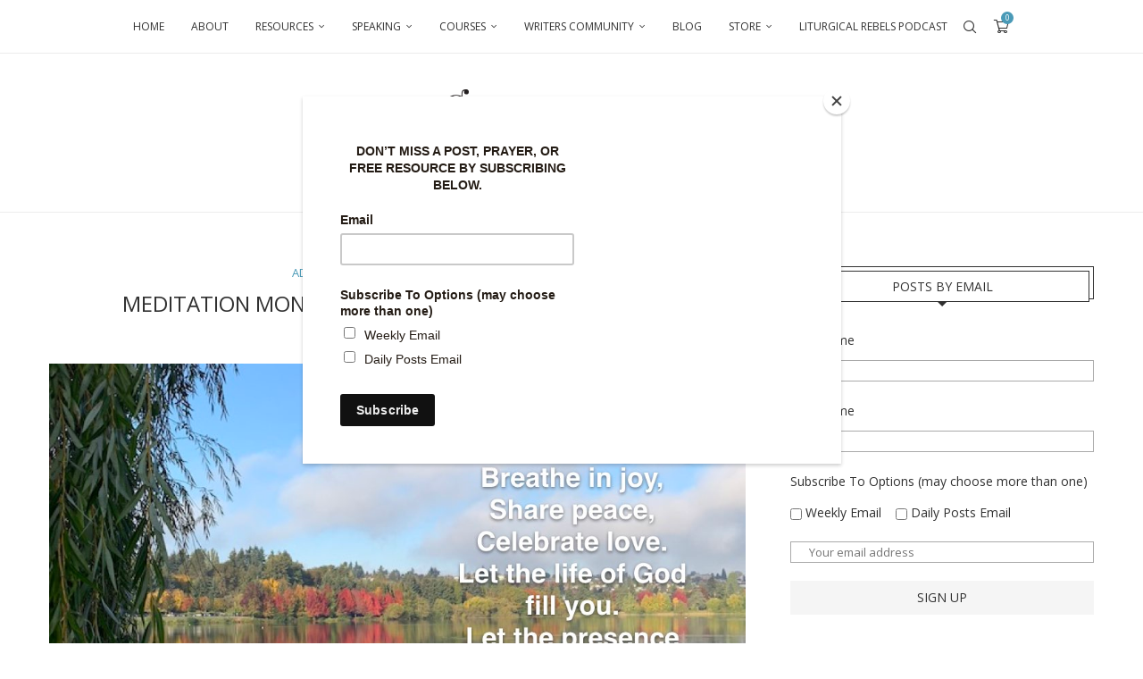

--- FILE ---
content_type: text/html; charset=UTF-8
request_url: https://godspacelight.com/meditation-monday-life-giving-or-life-draining/
body_size: 153501
content:
<!DOCTYPE html>
<html dir="ltr" lang="en-US" prefix="og: https://ogp.me/ns#">
<head>
    <meta charset="UTF-8">
    <meta http-equiv="X-UA-Compatible" content="IE=edge">
    <meta name="viewport" content="width=device-width, initial-scale=1">
    <link rel="profile" href="https://gmpg.org/xfn/11"/>
    <link rel="alternate" type="application/rss+xml" title="Godspacelight RSS Feed"
          href="https://godspacelight.com/feed/"/>
    <link rel="alternate" type="application/atom+xml" title="Godspacelight Atom Feed"
          href="https://godspacelight.com/feed/atom/"/>
    <link rel="pingback" href="https://godspacelight.com/xmlrpc.php"/>
    <!--[if lt IE 9]>
	<script src="https://godspacelight.com/wp-content/themes/soledad/js/html5.js"></script>
	<![endif]-->
	<title>Meditation Monday – Life Giving or Life Draining? - Godspacelight</title>
<link rel='preconnect' href='https://fonts.googleapis.com' />
<link rel='preconnect' href='https://fonts.gstatic.com' />
<meta http-equiv='x-dns-prefetch-control' content='on'>
<link rel='dns-prefetch' href='//fonts.googleapis.com' />
<link rel='dns-prefetch' href='//fonts.gstatic.com' />
<link rel='dns-prefetch' href='//s.gravatar.com' />
<link rel='dns-prefetch' href='//www.google-analytics.com' />

		<!-- All in One SEO 4.9.3 - aioseo.com -->
	<meta name="description" content="by Christine Sine You probably realize by now that I love to mess with traditions and reshape liturgical practices and seasons to better fit my own state of mind and the issues I am grappling with. As the war in Israel/Palestine rages on, I find my gratitude season has become instead a season of grief" />
	<meta name="robots" content="max-image-preview:large" />
	<meta name="author" content="Christine Sine"/>
	<link rel="canonical" href="https://godspacelight.com/meditation-monday-life-giving-or-life-draining/" />
	<meta name="generator" content="All in One SEO (AIOSEO) 4.9.3" />
		<meta property="og:locale" content="en_US" />
		<meta property="og:site_name" content="Godspacelight - Spirituality, Sustainability, Hospitality and Community" />
		<meta property="og:type" content="article" />
		<meta property="og:title" content="Meditation Monday – Life Giving or Life Draining? - Godspacelight" />
		<meta property="og:description" content="by Christine Sine You probably realize by now that I love to mess with traditions and reshape liturgical practices and seasons to better fit my own state of mind and the issues I am grappling with. As the war in Israel/Palestine rages on, I find my gratitude season has become instead a season of grief" />
		<meta property="og:url" content="https://godspacelight.com/meditation-monday-life-giving-or-life-draining/" />
		<meta property="article:published_time" content="2023-10-23T08:22:19+00:00" />
		<meta property="article:modified_time" content="2023-10-20T18:25:55+00:00" />
		<meta property="article:publisher" content="https://www.facebook.com/godspacelight" />
		<meta name="twitter:card" content="summary_large_image" />
		<meta name="twitter:title" content="Meditation Monday – Life Giving or Life Draining? - Godspacelight" />
		<meta name="twitter:description" content="by Christine Sine You probably realize by now that I love to mess with traditions and reshape liturgical practices and seasons to better fit my own state of mind and the issues I am grappling with. As the war in Israel/Palestine rages on, I find my gratitude season has become instead a season of grief" />
		<script type="application/ld+json" class="aioseo-schema">
			{"@context":"https:\/\/schema.org","@graph":[{"@type":"BlogPosting","@id":"https:\/\/godspacelight.com\/meditation-monday-life-giving-or-life-draining\/#blogposting","name":"Meditation Monday \u2013 Life Giving or Life Draining? - Godspacelight","headline":"Meditation Monday &#8211; Life Giving or Life Draining?","author":{"@id":"https:\/\/godspacelight.com\/team\/christine-sine\/#author"},"publisher":{"@id":"https:\/\/godspacelight.com\/#organization"},"image":{"@type":"ImageObject","url":"https:\/\/godspacelight.com\/wp-content\/uploads\/2023\/10\/Lifegiving.001.jpeg","width":1024,"height":768,"caption":"Lifegiving.001"},"datePublished":"2023-10-23T01:22:19-07:00","dateModified":"2023-10-20T11:25:55-07:00","inLanguage":"en-US","mainEntityOfPage":{"@id":"https:\/\/godspacelight.com\/meditation-monday-life-giving-or-life-draining\/#webpage"},"isPartOf":{"@id":"https:\/\/godspacelight.com\/meditation-monday-life-giving-or-life-draining\/#webpage"},"articleSection":"Advent 2023, Meditation Monday, life draining, life giving, Meditation Monday. Christine Sine, Thanksgiving"},{"@type":"BreadcrumbList","@id":"https:\/\/godspacelight.com\/meditation-monday-life-giving-or-life-draining\/#breadcrumblist","itemListElement":[{"@type":"ListItem","@id":"https:\/\/godspacelight.com#listItem","position":1,"name":"Home","item":"https:\/\/godspacelight.com","nextItem":{"@type":"ListItem","@id":"https:\/\/godspacelight.com\/category\/meditation-monday-2\/#listItem","name":"Meditation Monday"}},{"@type":"ListItem","@id":"https:\/\/godspacelight.com\/category\/meditation-monday-2\/#listItem","position":2,"name":"Meditation Monday","item":"https:\/\/godspacelight.com\/category\/meditation-monday-2\/","nextItem":{"@type":"ListItem","@id":"https:\/\/godspacelight.com\/meditation-monday-life-giving-or-life-draining\/#listItem","name":"Meditation Monday &#8211; Life Giving or Life Draining?"},"previousItem":{"@type":"ListItem","@id":"https:\/\/godspacelight.com#listItem","name":"Home"}},{"@type":"ListItem","@id":"https:\/\/godspacelight.com\/meditation-monday-life-giving-or-life-draining\/#listItem","position":3,"name":"Meditation Monday &#8211; Life Giving or Life Draining?","previousItem":{"@type":"ListItem","@id":"https:\/\/godspacelight.com\/category\/meditation-monday-2\/#listItem","name":"Meditation Monday"}}]},{"@type":"Organization","@id":"https:\/\/godspacelight.com\/#organization","name":"Godspacelight","description":"Spirituality, Sustainability, Hospitality and Community","url":"https:\/\/godspacelight.com\/","logo":{"@type":"ImageObject","url":"https:\/\/godspacelight.com\/wp-content\/uploads\/2023\/12\/Godspace-Logo-Vertical.png","@id":"https:\/\/godspacelight.com\/meditation-monday-life-giving-or-life-draining\/#organizationLogo","width":484,"height":486,"caption":"Godspace Logo Vertical"},"image":{"@id":"https:\/\/godspacelight.com\/meditation-monday-life-giving-or-life-draining\/#organizationLogo"},"sameAs":["https:\/\/www.facebook.com\/godspacelight","https:\/\/www.instagram.com\/godspacelight\/"]},{"@type":"Person","@id":"https:\/\/godspacelight.com\/team\/christine-sine\/#author","url":"https:\/\/godspacelight.com\/team\/christine-sine\/","name":"Christine Sine","image":{"@type":"ImageObject","@id":"https:\/\/godspacelight.com\/meditation-monday-life-giving-or-life-draining\/#authorImage","url":"https:\/\/secure.gravatar.com\/avatar\/9667e513076c46daa405b3bfa5ee10b8f4b3ba2c99cde226a010b9dd1ea9ed60?s=96&d=mm&r=g","width":96,"height":96,"caption":"Christine Sine"}},{"@type":"WebPage","@id":"https:\/\/godspacelight.com\/meditation-monday-life-giving-or-life-draining\/#webpage","url":"https:\/\/godspacelight.com\/meditation-monday-life-giving-or-life-draining\/","name":"Meditation Monday \u2013 Life Giving or Life Draining? - Godspacelight","description":"by Christine Sine You probably realize by now that I love to mess with traditions and reshape liturgical practices and seasons to better fit my own state of mind and the issues I am grappling with. As the war in Israel\/Palestine rages on, I find my gratitude season has become instead a season of grief","inLanguage":"en-US","isPartOf":{"@id":"https:\/\/godspacelight.com\/#website"},"breadcrumb":{"@id":"https:\/\/godspacelight.com\/meditation-monday-life-giving-or-life-draining\/#breadcrumblist"},"author":{"@id":"https:\/\/godspacelight.com\/team\/christine-sine\/#author"},"creator":{"@id":"https:\/\/godspacelight.com\/team\/christine-sine\/#author"},"image":{"@type":"ImageObject","url":"https:\/\/godspacelight.com\/wp-content\/uploads\/2023\/10\/Lifegiving.001.jpeg","@id":"https:\/\/godspacelight.com\/meditation-monday-life-giving-or-life-draining\/#mainImage","width":1024,"height":768,"caption":"Lifegiving.001"},"primaryImageOfPage":{"@id":"https:\/\/godspacelight.com\/meditation-monday-life-giving-or-life-draining\/#mainImage"},"datePublished":"2023-10-23T01:22:19-07:00","dateModified":"2023-10-20T11:25:55-07:00"},{"@type":"WebSite","@id":"https:\/\/godspacelight.com\/#website","url":"https:\/\/godspacelight.com\/","name":"Godspacelight","description":"Spirituality, Sustainability, Hospitality and Community","inLanguage":"en-US","publisher":{"@id":"https:\/\/godspacelight.com\/#organization"}}]}
		</script>
		<!-- All in One SEO -->

<script>window._wca = window._wca || [];</script>
<link rel='dns-prefetch' href='//stats.wp.com' />
<link rel='dns-prefetch' href='//fonts.googleapis.com' />
<link rel='dns-prefetch' href='//v0.wordpress.com' />
<link rel="alternate" type="application/rss+xml" title="Godspacelight &raquo; Feed" href="https://godspacelight.com/feed/" />
<link rel="alternate" type="application/rss+xml" title="Godspacelight &raquo; Comments Feed" href="https://godspacelight.com/comments/feed/" />
<link rel="alternate" type="application/rss+xml" title="Godspacelight &raquo; Meditation Monday &#8211; Life Giving or Life Draining? Comments Feed" href="https://godspacelight.com/meditation-monday-life-giving-or-life-draining/feed/" />
<link rel="alternate" title="oEmbed (JSON)" type="application/json+oembed" href="https://godspacelight.com/wp-json/oembed/1.0/embed?url=https%3A%2F%2Fgodspacelight.com%2Fmeditation-monday-life-giving-or-life-draining%2F" />
<link rel="alternate" title="oEmbed (XML)" type="text/xml+oembed" href="https://godspacelight.com/wp-json/oembed/1.0/embed?url=https%3A%2F%2Fgodspacelight.com%2Fmeditation-monday-life-giving-or-life-draining%2F&#038;format=xml" />
		<!-- This site uses the Google Analytics by MonsterInsights plugin v9.11.1 - Using Analytics tracking - https://www.monsterinsights.com/ -->
		<!-- Note: MonsterInsights is not currently configured on this site. The site owner needs to authenticate with Google Analytics in the MonsterInsights settings panel. -->
					<!-- No tracking code set -->
				<!-- / Google Analytics by MonsterInsights -->
		<style id='wp-img-auto-sizes-contain-inline-css' type='text/css'>
img:is([sizes=auto i],[sizes^="auto," i]){contain-intrinsic-size:3000px 1500px}
/*# sourceURL=wp-img-auto-sizes-contain-inline-css */
</style>
<link rel='stylesheet' id='jetpack_related-posts-css' href='https://godspacelight.com/wp-content/plugins/jetpack/modules/related-posts/related-posts.css?ver=20240116' type='text/css' media='all' />
<style id='wp-emoji-styles-inline-css' type='text/css'>

	img.wp-smiley, img.emoji {
		display: inline !important;
		border: none !important;
		box-shadow: none !important;
		height: 1em !important;
		width: 1em !important;
		margin: 0 0.07em !important;
		vertical-align: -0.1em !important;
		background: none !important;
		padding: 0 !important;
	}
/*# sourceURL=wp-emoji-styles-inline-css */
</style>
<style id='wp-block-library-inline-css' type='text/css'>
:root{--wp-block-synced-color:#7a00df;--wp-block-synced-color--rgb:122,0,223;--wp-bound-block-color:var(--wp-block-synced-color);--wp-editor-canvas-background:#ddd;--wp-admin-theme-color:#007cba;--wp-admin-theme-color--rgb:0,124,186;--wp-admin-theme-color-darker-10:#006ba1;--wp-admin-theme-color-darker-10--rgb:0,107,160.5;--wp-admin-theme-color-darker-20:#005a87;--wp-admin-theme-color-darker-20--rgb:0,90,135;--wp-admin-border-width-focus:2px}@media (min-resolution:192dpi){:root{--wp-admin-border-width-focus:1.5px}}.wp-element-button{cursor:pointer}:root .has-very-light-gray-background-color{background-color:#eee}:root .has-very-dark-gray-background-color{background-color:#313131}:root .has-very-light-gray-color{color:#eee}:root .has-very-dark-gray-color{color:#313131}:root .has-vivid-green-cyan-to-vivid-cyan-blue-gradient-background{background:linear-gradient(135deg,#00d084,#0693e3)}:root .has-purple-crush-gradient-background{background:linear-gradient(135deg,#34e2e4,#4721fb 50%,#ab1dfe)}:root .has-hazy-dawn-gradient-background{background:linear-gradient(135deg,#faaca8,#dad0ec)}:root .has-subdued-olive-gradient-background{background:linear-gradient(135deg,#fafae1,#67a671)}:root .has-atomic-cream-gradient-background{background:linear-gradient(135deg,#fdd79a,#004a59)}:root .has-nightshade-gradient-background{background:linear-gradient(135deg,#330968,#31cdcf)}:root .has-midnight-gradient-background{background:linear-gradient(135deg,#020381,#2874fc)}:root{--wp--preset--font-size--normal:16px;--wp--preset--font-size--huge:42px}.has-regular-font-size{font-size:1em}.has-larger-font-size{font-size:2.625em}.has-normal-font-size{font-size:var(--wp--preset--font-size--normal)}.has-huge-font-size{font-size:var(--wp--preset--font-size--huge)}.has-text-align-center{text-align:center}.has-text-align-left{text-align:left}.has-text-align-right{text-align:right}.has-fit-text{white-space:nowrap!important}#end-resizable-editor-section{display:none}.aligncenter{clear:both}.items-justified-left{justify-content:flex-start}.items-justified-center{justify-content:center}.items-justified-right{justify-content:flex-end}.items-justified-space-between{justify-content:space-between}.screen-reader-text{border:0;clip-path:inset(50%);height:1px;margin:-1px;overflow:hidden;padding:0;position:absolute;width:1px;word-wrap:normal!important}.screen-reader-text:focus{background-color:#ddd;clip-path:none;color:#444;display:block;font-size:1em;height:auto;left:5px;line-height:normal;padding:15px 23px 14px;text-decoration:none;top:5px;width:auto;z-index:100000}html :where(.has-border-color){border-style:solid}html :where([style*=border-top-color]){border-top-style:solid}html :where([style*=border-right-color]){border-right-style:solid}html :where([style*=border-bottom-color]){border-bottom-style:solid}html :where([style*=border-left-color]){border-left-style:solid}html :where([style*=border-width]){border-style:solid}html :where([style*=border-top-width]){border-top-style:solid}html :where([style*=border-right-width]){border-right-style:solid}html :where([style*=border-bottom-width]){border-bottom-style:solid}html :where([style*=border-left-width]){border-left-style:solid}html :where(img[class*=wp-image-]){height:auto;max-width:100%}:where(figure){margin:0 0 1em}html :where(.is-position-sticky){--wp-admin--admin-bar--position-offset:var(--wp-admin--admin-bar--height,0px)}@media screen and (max-width:600px){html :where(.is-position-sticky){--wp-admin--admin-bar--position-offset:0px}}

/*# sourceURL=wp-block-library-inline-css */
</style><link rel='stylesheet' id='wc-blocks-style-css' href='https://godspacelight.com/wp-content/plugins/woocommerce/assets/client/blocks/wc-blocks.css?ver=wc-10.0.5' type='text/css' media='all' />
<style id='global-styles-inline-css' type='text/css'>
:root{--wp--preset--aspect-ratio--square: 1;--wp--preset--aspect-ratio--4-3: 4/3;--wp--preset--aspect-ratio--3-4: 3/4;--wp--preset--aspect-ratio--3-2: 3/2;--wp--preset--aspect-ratio--2-3: 2/3;--wp--preset--aspect-ratio--16-9: 16/9;--wp--preset--aspect-ratio--9-16: 9/16;--wp--preset--color--black: #000000;--wp--preset--color--cyan-bluish-gray: #abb8c3;--wp--preset--color--white: #ffffff;--wp--preset--color--pale-pink: #f78da7;--wp--preset--color--vivid-red: #cf2e2e;--wp--preset--color--luminous-vivid-orange: #ff6900;--wp--preset--color--luminous-vivid-amber: #fcb900;--wp--preset--color--light-green-cyan: #7bdcb5;--wp--preset--color--vivid-green-cyan: #00d084;--wp--preset--color--pale-cyan-blue: #8ed1fc;--wp--preset--color--vivid-cyan-blue: #0693e3;--wp--preset--color--vivid-purple: #9b51e0;--wp--preset--gradient--vivid-cyan-blue-to-vivid-purple: linear-gradient(135deg,rgb(6,147,227) 0%,rgb(155,81,224) 100%);--wp--preset--gradient--light-green-cyan-to-vivid-green-cyan: linear-gradient(135deg,rgb(122,220,180) 0%,rgb(0,208,130) 100%);--wp--preset--gradient--luminous-vivid-amber-to-luminous-vivid-orange: linear-gradient(135deg,rgb(252,185,0) 0%,rgb(255,105,0) 100%);--wp--preset--gradient--luminous-vivid-orange-to-vivid-red: linear-gradient(135deg,rgb(255,105,0) 0%,rgb(207,46,46) 100%);--wp--preset--gradient--very-light-gray-to-cyan-bluish-gray: linear-gradient(135deg,rgb(238,238,238) 0%,rgb(169,184,195) 100%);--wp--preset--gradient--cool-to-warm-spectrum: linear-gradient(135deg,rgb(74,234,220) 0%,rgb(151,120,209) 20%,rgb(207,42,186) 40%,rgb(238,44,130) 60%,rgb(251,105,98) 80%,rgb(254,248,76) 100%);--wp--preset--gradient--blush-light-purple: linear-gradient(135deg,rgb(255,206,236) 0%,rgb(152,150,240) 100%);--wp--preset--gradient--blush-bordeaux: linear-gradient(135deg,rgb(254,205,165) 0%,rgb(254,45,45) 50%,rgb(107,0,62) 100%);--wp--preset--gradient--luminous-dusk: linear-gradient(135deg,rgb(255,203,112) 0%,rgb(199,81,192) 50%,rgb(65,88,208) 100%);--wp--preset--gradient--pale-ocean: linear-gradient(135deg,rgb(255,245,203) 0%,rgb(182,227,212) 50%,rgb(51,167,181) 100%);--wp--preset--gradient--electric-grass: linear-gradient(135deg,rgb(202,248,128) 0%,rgb(113,206,126) 100%);--wp--preset--gradient--midnight: linear-gradient(135deg,rgb(2,3,129) 0%,rgb(40,116,252) 100%);--wp--preset--font-size--small: 12px;--wp--preset--font-size--medium: 20px;--wp--preset--font-size--large: 32px;--wp--preset--font-size--x-large: 42px;--wp--preset--font-size--normal: 14px;--wp--preset--font-size--huge: 42px;--wp--preset--spacing--20: 0.44rem;--wp--preset--spacing--30: 0.67rem;--wp--preset--spacing--40: 1rem;--wp--preset--spacing--50: 1.5rem;--wp--preset--spacing--60: 2.25rem;--wp--preset--spacing--70: 3.38rem;--wp--preset--spacing--80: 5.06rem;--wp--preset--shadow--natural: 6px 6px 9px rgba(0, 0, 0, 0.2);--wp--preset--shadow--deep: 12px 12px 50px rgba(0, 0, 0, 0.4);--wp--preset--shadow--sharp: 6px 6px 0px rgba(0, 0, 0, 0.2);--wp--preset--shadow--outlined: 6px 6px 0px -3px rgb(255, 255, 255), 6px 6px rgb(0, 0, 0);--wp--preset--shadow--crisp: 6px 6px 0px rgb(0, 0, 0);}:where(.is-layout-flex){gap: 0.5em;}:where(.is-layout-grid){gap: 0.5em;}body .is-layout-flex{display: flex;}.is-layout-flex{flex-wrap: wrap;align-items: center;}.is-layout-flex > :is(*, div){margin: 0;}body .is-layout-grid{display: grid;}.is-layout-grid > :is(*, div){margin: 0;}:where(.wp-block-columns.is-layout-flex){gap: 2em;}:where(.wp-block-columns.is-layout-grid){gap: 2em;}:where(.wp-block-post-template.is-layout-flex){gap: 1.25em;}:where(.wp-block-post-template.is-layout-grid){gap: 1.25em;}.has-black-color{color: var(--wp--preset--color--black) !important;}.has-cyan-bluish-gray-color{color: var(--wp--preset--color--cyan-bluish-gray) !important;}.has-white-color{color: var(--wp--preset--color--white) !important;}.has-pale-pink-color{color: var(--wp--preset--color--pale-pink) !important;}.has-vivid-red-color{color: var(--wp--preset--color--vivid-red) !important;}.has-luminous-vivid-orange-color{color: var(--wp--preset--color--luminous-vivid-orange) !important;}.has-luminous-vivid-amber-color{color: var(--wp--preset--color--luminous-vivid-amber) !important;}.has-light-green-cyan-color{color: var(--wp--preset--color--light-green-cyan) !important;}.has-vivid-green-cyan-color{color: var(--wp--preset--color--vivid-green-cyan) !important;}.has-pale-cyan-blue-color{color: var(--wp--preset--color--pale-cyan-blue) !important;}.has-vivid-cyan-blue-color{color: var(--wp--preset--color--vivid-cyan-blue) !important;}.has-vivid-purple-color{color: var(--wp--preset--color--vivid-purple) !important;}.has-black-background-color{background-color: var(--wp--preset--color--black) !important;}.has-cyan-bluish-gray-background-color{background-color: var(--wp--preset--color--cyan-bluish-gray) !important;}.has-white-background-color{background-color: var(--wp--preset--color--white) !important;}.has-pale-pink-background-color{background-color: var(--wp--preset--color--pale-pink) !important;}.has-vivid-red-background-color{background-color: var(--wp--preset--color--vivid-red) !important;}.has-luminous-vivid-orange-background-color{background-color: var(--wp--preset--color--luminous-vivid-orange) !important;}.has-luminous-vivid-amber-background-color{background-color: var(--wp--preset--color--luminous-vivid-amber) !important;}.has-light-green-cyan-background-color{background-color: var(--wp--preset--color--light-green-cyan) !important;}.has-vivid-green-cyan-background-color{background-color: var(--wp--preset--color--vivid-green-cyan) !important;}.has-pale-cyan-blue-background-color{background-color: var(--wp--preset--color--pale-cyan-blue) !important;}.has-vivid-cyan-blue-background-color{background-color: var(--wp--preset--color--vivid-cyan-blue) !important;}.has-vivid-purple-background-color{background-color: var(--wp--preset--color--vivid-purple) !important;}.has-black-border-color{border-color: var(--wp--preset--color--black) !important;}.has-cyan-bluish-gray-border-color{border-color: var(--wp--preset--color--cyan-bluish-gray) !important;}.has-white-border-color{border-color: var(--wp--preset--color--white) !important;}.has-pale-pink-border-color{border-color: var(--wp--preset--color--pale-pink) !important;}.has-vivid-red-border-color{border-color: var(--wp--preset--color--vivid-red) !important;}.has-luminous-vivid-orange-border-color{border-color: var(--wp--preset--color--luminous-vivid-orange) !important;}.has-luminous-vivid-amber-border-color{border-color: var(--wp--preset--color--luminous-vivid-amber) !important;}.has-light-green-cyan-border-color{border-color: var(--wp--preset--color--light-green-cyan) !important;}.has-vivid-green-cyan-border-color{border-color: var(--wp--preset--color--vivid-green-cyan) !important;}.has-pale-cyan-blue-border-color{border-color: var(--wp--preset--color--pale-cyan-blue) !important;}.has-vivid-cyan-blue-border-color{border-color: var(--wp--preset--color--vivid-cyan-blue) !important;}.has-vivid-purple-border-color{border-color: var(--wp--preset--color--vivid-purple) !important;}.has-vivid-cyan-blue-to-vivid-purple-gradient-background{background: var(--wp--preset--gradient--vivid-cyan-blue-to-vivid-purple) !important;}.has-light-green-cyan-to-vivid-green-cyan-gradient-background{background: var(--wp--preset--gradient--light-green-cyan-to-vivid-green-cyan) !important;}.has-luminous-vivid-amber-to-luminous-vivid-orange-gradient-background{background: var(--wp--preset--gradient--luminous-vivid-amber-to-luminous-vivid-orange) !important;}.has-luminous-vivid-orange-to-vivid-red-gradient-background{background: var(--wp--preset--gradient--luminous-vivid-orange-to-vivid-red) !important;}.has-very-light-gray-to-cyan-bluish-gray-gradient-background{background: var(--wp--preset--gradient--very-light-gray-to-cyan-bluish-gray) !important;}.has-cool-to-warm-spectrum-gradient-background{background: var(--wp--preset--gradient--cool-to-warm-spectrum) !important;}.has-blush-light-purple-gradient-background{background: var(--wp--preset--gradient--blush-light-purple) !important;}.has-blush-bordeaux-gradient-background{background: var(--wp--preset--gradient--blush-bordeaux) !important;}.has-luminous-dusk-gradient-background{background: var(--wp--preset--gradient--luminous-dusk) !important;}.has-pale-ocean-gradient-background{background: var(--wp--preset--gradient--pale-ocean) !important;}.has-electric-grass-gradient-background{background: var(--wp--preset--gradient--electric-grass) !important;}.has-midnight-gradient-background{background: var(--wp--preset--gradient--midnight) !important;}.has-small-font-size{font-size: var(--wp--preset--font-size--small) !important;}.has-medium-font-size{font-size: var(--wp--preset--font-size--medium) !important;}.has-large-font-size{font-size: var(--wp--preset--font-size--large) !important;}.has-x-large-font-size{font-size: var(--wp--preset--font-size--x-large) !important;}
/*# sourceURL=global-styles-inline-css */
</style>

<style id='classic-theme-styles-inline-css' type='text/css'>
/*! This file is auto-generated */
.wp-block-button__link{color:#fff;background-color:#32373c;border-radius:9999px;box-shadow:none;text-decoration:none;padding:calc(.667em + 2px) calc(1.333em + 2px);font-size:1.125em}.wp-block-file__button{background:#32373c;color:#fff;text-decoration:none}
/*# sourceURL=/wp-includes/css/classic-themes.min.css */
</style>
<link rel='stylesheet' id='edd-blocks-css' href='https://godspacelight.com/wp-content/plugins/easy-digital-downloads/includes/blocks/assets/css/edd-blocks.css?ver=3.6.4' type='text/css' media='all' />
<link rel='stylesheet' id='contact-form-7-css' href='https://godspacelight.com/wp-content/plugins/contact-form-7/includes/css/styles.css?ver=6.1.4' type='text/css' media='all' />
<link rel='stylesheet' id='penci-review-css' href='https://godspacelight.com/wp-content/plugins/penci-review/css/style.css?ver=3.4' type='text/css' media='all' />
<link rel='stylesheet' id='penci-oswald-css' href='//fonts.googleapis.com/css?family=Oswald%3A400&#038;display=swap&#038;ver=6.9' type='text/css' media='all' />
<link rel='stylesheet' id='woocommerce-smallscreen-css' href='https://godspacelight.com/wp-content/plugins/woocommerce/assets/css/woocommerce-smallscreen.css?ver=10.0.5' type='text/css' media='only screen and (max-width: 768px)' />
<style id='woocommerce-inline-inline-css' type='text/css'>
.woocommerce form .form-row .required { visibility: visible; }
/*# sourceURL=woocommerce-inline-inline-css */
</style>
<link rel='stylesheet' id='edd-styles-css' href='https://godspacelight.com/wp-content/plugins/easy-digital-downloads/assets/build/css/frontend/edd.min.css?ver=3.6.4' type='text/css' media='all' />
<link rel='stylesheet' id='brands-styles-css' href='https://godspacelight.com/wp-content/plugins/woocommerce/assets/css/brands.css?ver=10.0.5' type='text/css' media='all' />
<link rel='stylesheet' id='penci-fonts-css' href='https://fonts.googleapis.com/css?family=Open+Sans%3A300%2C300italic%2C400%2C400italic%2C500%2C500italic%2C600%2C600italic%2C700%2C700italic%2C800%2C800italic%26subset%3Dlatin%2Ccyrillic%2Ccyrillic-ext%2Cgreek%2Cgreek-ext%2Clatin-ext&#038;display=swap&#038;ver=8.7.0' type='text/css' media='' />
<link rel='stylesheet' id='penci-main-style-css' href='https://godspacelight.com/wp-content/themes/soledad/main.css?ver=8.7.0' type='text/css' media='all' />
<link rel='stylesheet' id='penci-swiper-bundle-css' href='https://godspacelight.com/wp-content/themes/soledad/css/swiper-bundle.min.css?ver=8.7.0' type='text/css' media='all' />
<link rel='stylesheet' id='penci-font-awesomeold-css' href='https://godspacelight.com/wp-content/themes/soledad/css/font-awesome.4.7.0.swap.min.css?ver=4.7.0' type='text/css' media='all' />
<link rel='stylesheet' id='penci_icon-css' href='https://godspacelight.com/wp-content/themes/soledad/css/penci-icon.css?ver=8.7.0' type='text/css' media='all' />
<link rel='stylesheet' id='penci_style-css' href='https://godspacelight.com/wp-content/themes/soledad-child/style.css?ver=8.7.0' type='text/css' media='all' />
<link rel='stylesheet' id='penci_social_counter-css' href='https://godspacelight.com/wp-content/themes/soledad/css/social-counter.css?ver=8.7.0' type='text/css' media='all' />
<link rel='stylesheet' id='woocommerce-css' href='https://godspacelight.com/wp-content/themes/soledad/inc/woocommerce/css/build/woocommerce.css?ver=8.7.0' type='text/css' media='all' />
<link rel='stylesheet' id='woocommerce-layout-css' href='https://godspacelight.com/wp-content/themes/soledad/inc/woocommerce/css/build/woocommerce-layout.css?ver=8.7.0' type='text/css' media='all' />
<link rel='stylesheet' id='penci-woocommerce-css' href='https://godspacelight.com/wp-content/themes/soledad/inc/woocommerce/css/penci-woocomerce.css?ver=8.7.0' type='text/css' media='all' />
<style id='penci-woocommerce-inline-css' type='text/css'>
:root{--pc-woo-quick-view-width: 960px;}
/*# sourceURL=penci-woocommerce-inline-css */
</style>
<script type="text/template" id="tmpl-variation-template">
	<div class="woocommerce-variation-description">{{{ data.variation.variation_description }}}</div>
	<div class="woocommerce-variation-price">{{{ data.variation.price_html }}}</div>
	<div class="woocommerce-variation-availability">{{{ data.variation.availability_html }}}</div>
</script>
<script type="text/template" id="tmpl-unavailable-variation-template">
	<p role="alert">Sorry, this product is unavailable. Please choose a different combination.</p>
</script>
<script type="text/javascript" id="jetpack_related-posts-js-extra">
/* <![CDATA[ */
var related_posts_js_options = {"post_heading":"h4"};
//# sourceURL=jetpack_related-posts-js-extra
/* ]]> */
</script>
<script type="text/javascript" src="https://godspacelight.com/wp-content/plugins/jetpack/_inc/build/related-posts/related-posts.min.js?ver=20240116" id="jetpack_related-posts-js"></script>
<script type="text/javascript" src="https://godspacelight.com/wp-includes/js/jquery/jquery.min.js?ver=3.7.1" id="jquery-core-js"></script>
<script type="text/javascript" src="https://godspacelight.com/wp-includes/js/jquery/jquery-migrate.min.js?ver=3.4.1" id="jquery-migrate-js"></script>
<script type="text/javascript" src="https://godspacelight.com/wp-content/plugins/woocommerce/assets/js/jquery-blockui/jquery.blockUI.min.js?ver=2.7.0-wc.10.0.5" id="jquery-blockui-js" defer="defer" data-wp-strategy="defer"></script>
<script type="text/javascript" src="https://godspacelight.com/wp-content/plugins/woocommerce/assets/js/js-cookie/js.cookie.min.js?ver=2.1.4-wc.10.0.5" id="js-cookie-js" defer="defer" data-wp-strategy="defer"></script>
<script type="text/javascript" id="woocommerce-js-extra">
/* <![CDATA[ */
var woocommerce_params = {"ajax_url":"/wp-admin/admin-ajax.php","wc_ajax_url":"/?wc-ajax=%%endpoint%%","i18n_password_show":"Show password","i18n_password_hide":"Hide password"};
//# sourceURL=woocommerce-js-extra
/* ]]> */
</script>
<script type="text/javascript" src="https://godspacelight.com/wp-content/plugins/woocommerce/assets/js/frontend/woocommerce.min.js?ver=10.0.5" id="woocommerce-js" defer="defer" data-wp-strategy="defer"></script>
<script type="text/javascript" src="https://stats.wp.com/s-202605.js" id="woocommerce-analytics-js" defer="defer" data-wp-strategy="defer"></script>
<script type="text/javascript" src="https://godspacelight.com/wp-includes/js/underscore.min.js?ver=1.13.7" id="underscore-js"></script>
<script type="text/javascript" id="wp-util-js-extra">
/* <![CDATA[ */
var _wpUtilSettings = {"ajax":{"url":"/wp-admin/admin-ajax.php"}};
//# sourceURL=wp-util-js-extra
/* ]]> */
</script>
<script type="text/javascript" src="https://godspacelight.com/wp-includes/js/wp-util.min.js?ver=6.9" id="wp-util-js"></script>
<script type="text/javascript" id="wc-add-to-cart-variation-js-extra">
/* <![CDATA[ */
var wc_add_to_cart_variation_params = {"wc_ajax_url":"/?wc-ajax=%%endpoint%%","i18n_no_matching_variations_text":"Sorry, no products matched your selection. Please choose a different combination.","i18n_make_a_selection_text":"Please select some product options before adding this product to your cart.","i18n_unavailable_text":"Sorry, this product is unavailable. Please choose a different combination.","i18n_reset_alert_text":"Your selection has been reset. Please select some product options before adding this product to your cart."};
//# sourceURL=wc-add-to-cart-variation-js-extra
/* ]]> */
</script>
<script type="text/javascript" src="https://godspacelight.com/wp-content/plugins/woocommerce/assets/js/frontend/add-to-cart-variation.min.js?ver=10.0.5" id="wc-add-to-cart-variation-js" defer="defer" data-wp-strategy="defer"></script>
<script></script><link rel="https://api.w.org/" href="https://godspacelight.com/wp-json/" /><link rel="alternate" title="JSON" type="application/json" href="https://godspacelight.com/wp-json/wp/v2/posts/52926" /><link rel="EditURI" type="application/rsd+xml" title="RSD" href="https://godspacelight.com/xmlrpc.php?rsd" />
<meta name="generator" content="WordPress 6.9" />
<meta name="generator" content="WooCommerce 10.0.5" />
<meta name="generator" content="Soledad 8.7.0" />
<link rel='shortlink' href='https://wp.me/p9db0y-dLE' />
<script id="mcjs">!function(c,h,i,m,p){m=c.createElement(h),p=c.getElementsByTagName(h)[0],m.async=1,m.src=i,p.parentNode.insertBefore(m,p)}(document,"script","https://chimpstatic.com/mcjs-connected/js/users/92310420f21d3596298490c20/3964a5ea85c3cc4714e94ad00.js");</script>    <style type="text/css">
                                                                                                                                            </style>
		<style>img#wpstats{display:none}</style>
		<meta name="generator" content="Easy Digital Downloads v3.6.4" />
<script>var portfolioDataJs = portfolioDataJs || [];</script><style id="penci-custom-style" type="text/css">body{ --pcbg-cl: #fff; --pctext-cl: #313131; --pcborder-cl: #dedede; --pcheading-cl: #313131; --pcmeta-cl: #888888; --pcaccent-cl: #6eb48c; --pcbody-font: 'PT Serif', serif; --pchead-font: 'Raleway', sans-serif; --pchead-wei: bold; --pcava_bdr:10px;--pcajs_fvw:470px;--pcajs_fvmw:220px; } .single.penci-body-single-style-5 #header, .single.penci-body-single-style-6 #header, .single.penci-body-single-style-10 #header, .single.penci-body-single-style-5 .pc-wrapbuilder-header, .single.penci-body-single-style-6 .pc-wrapbuilder-header, .single.penci-body-single-style-10 .pc-wrapbuilder-header { --pchd-mg: 40px; } .fluid-width-video-wrapper > div { position: absolute; left: 0; right: 0; top: 0; width: 100%; height: 100%; } .yt-video-place { position: relative; text-align: center; } .yt-video-place.embed-responsive .start-video { display: block; top: 0; left: 0; bottom: 0; right: 0; position: absolute; transform: none; } .yt-video-place.embed-responsive .start-video img { margin: 0; padding: 0; top: 50%; display: inline-block; position: absolute; left: 50%; transform: translate(-50%, -50%); width: 68px; height: auto; } .mfp-bg { top: 0; left: 0; width: 100%; height: 100%; z-index: 9999999; overflow: hidden; position: fixed; background: #0b0b0b; opacity: .8; filter: alpha(opacity=80) } .mfp-wrap { top: 0; left: 0; width: 100%; height: 100%; z-index: 9999999; position: fixed; outline: none !important; -webkit-backface-visibility: hidden } body { --pchead-font: 'Open Sans', sans-serif; } body { --pcbody-font: 'Open Sans', sans-serif; } p{ line-height: 1.8; } .penci-hide-tagupdated{ display: none !important; } body { --pchead-wei: normal; } .featured-area.featured-style-42 .item-inner-content, .featured-style-41 .swiper-slide, .slider-40-wrapper .nav-thumb-creative .thumb-container:after,.penci-slider44-t-item:before,.penci-slider44-main-wrapper .item, .featured-area .penci-image-holder, .featured-area .penci-slider4-overlay, .featured-area .penci-slide-overlay .overlay-link, .featured-style-29 .featured-slider-overlay, .penci-slider38-overlay{ border-radius: ; -webkit-border-radius: ; } .penci-featured-content-right:before{ border-top-right-radius: ; border-bottom-right-radius: ; } .penci-flat-overlay .penci-slide-overlay .penci-mag-featured-content:before{ border-bottom-left-radius: ; border-bottom-right-radius: ; } .container-single .post-image{ border-radius: ; -webkit-border-radius: ; } .penci-mega-post-inner, .penci-mega-thumbnail .penci-image-holder{ border-radius: ; -webkit-border-radius: ; } .editor-styles-wrapper, body{ --pcaccent-cl: #4a9ab7; } .penci-menuhbg-toggle:hover .lines-button:after, .penci-menuhbg-toggle:hover .penci-lines:before, .penci-menuhbg-toggle:hover .penci-lines:after,.tags-share-box.tags-share-box-s2 .post-share-plike,.penci-video_playlist .penci-playlist-title,.pencisc-column-2.penci-video_playlist .penci-video-nav .playlist-panel-item, .pencisc-column-1.penci-video_playlist .penci-video-nav .playlist-panel-item,.penci-video_playlist .penci-custom-scroll::-webkit-scrollbar-thumb, .pencisc-button, .post-entry .pencisc-button, .penci-dropcap-box, .penci-dropcap-circle, .penci-login-register input[type="submit"]:hover, .penci-ld .penci-ldin:before, .penci-ldspinner > div{ background: #4a9ab7; } a, .post-entry .penci-portfolio-filter ul li a:hover, .penci-portfolio-filter ul li a:hover, .penci-portfolio-filter ul li.active a, .post-entry .penci-portfolio-filter ul li.active a, .penci-countdown .countdown-amount, .archive-box h1, .post-entry a, .container.penci-breadcrumb span a:hover,.container.penci-breadcrumb a:hover, .post-entry blockquote:before, .post-entry blockquote cite, .post-entry blockquote .author, .wpb_text_column blockquote:before, .wpb_text_column blockquote cite, .wpb_text_column blockquote .author, .penci-pagination a:hover, ul.penci-topbar-menu > li a:hover, div.penci-topbar-menu > ul > li a:hover, .penci-recipe-heading a.penci-recipe-print,.penci-review-metas .penci-review-btnbuy, .main-nav-social a:hover, .widget-social .remove-circle a:hover i, .penci-recipe-index .cat > a.penci-cat-name, #bbpress-forums li.bbp-body ul.forum li.bbp-forum-info a:hover, #bbpress-forums li.bbp-body ul.topic li.bbp-topic-title a:hover, #bbpress-forums li.bbp-body ul.forum li.bbp-forum-info .bbp-forum-content a, #bbpress-forums li.bbp-body ul.topic p.bbp-topic-meta a, #bbpress-forums .bbp-breadcrumb a:hover, #bbpress-forums .bbp-forum-freshness a:hover, #bbpress-forums .bbp-topic-freshness a:hover, #buddypress ul.item-list li div.item-title a, #buddypress ul.item-list li h4 a, #buddypress .activity-header a:first-child, #buddypress .comment-meta a:first-child, #buddypress .acomment-meta a:first-child, div.bbp-template-notice a:hover, .penci-menu-hbg .menu li a .indicator:hover, .penci-menu-hbg .menu li a:hover, #sidebar-nav .menu li a:hover, .penci-rlt-popup .rltpopup-meta .rltpopup-title:hover, .penci-video_playlist .penci-video-playlist-item .penci-video-title:hover, .penci_list_shortcode li:before, .penci-dropcap-box-outline, .penci-dropcap-circle-outline, .penci-dropcap-regular, .penci-dropcap-bold{ color: #4a9ab7; } .penci-home-popular-post ul.slick-dots li button:hover, .penci-home-popular-post ul.slick-dots li.slick-active button, .post-entry blockquote .author span:after, .error-image:after, .error-404 .go-back-home a:after, .penci-header-signup-form, .woocommerce span.onsale, .woocommerce #respond input#submit:hover, .woocommerce a.button:hover, .woocommerce button.button:hover, .woocommerce input.button:hover, .woocommerce nav.woocommerce-pagination ul li span.current, .woocommerce div.product .entry-summary div[itemprop="description"]:before, .woocommerce div.product .entry-summary div[itemprop="description"] blockquote .author span:after, .woocommerce div.product .woocommerce-tabs #tab-description blockquote .author span:after, .woocommerce #respond input#submit.alt:hover, .woocommerce a.button.alt:hover, .woocommerce button.button.alt:hover, .woocommerce input.button.alt:hover, .pcheader-icon.shoping-cart-icon > a > span, #penci-demobar .buy-button, #penci-demobar .buy-button:hover, .penci-recipe-heading a.penci-recipe-print:hover,.penci-review-metas .penci-review-btnbuy:hover, .penci-review-process span, .penci-review-score-total, #navigation.menu-style-2 ul.menu ul.sub-menu:before, #navigation.menu-style-2 .menu ul ul.sub-menu:before, .penci-go-to-top-floating, .post-entry.blockquote-style-2 blockquote:before, #bbpress-forums #bbp-search-form .button, #bbpress-forums #bbp-search-form .button:hover, .wrapper-boxed .bbp-pagination-links span.current, #bbpress-forums #bbp_reply_submit:hover, #bbpress-forums #bbp_topic_submit:hover,#main .bbp-login-form .bbp-submit-wrapper button[type="submit"]:hover, #buddypress .dir-search input[type=submit], #buddypress .groups-members-search input[type=submit], #buddypress button:hover, #buddypress a.button:hover, #buddypress a.button:focus, #buddypress input[type=button]:hover, #buddypress input[type=reset]:hover, #buddypress ul.button-nav li a:hover, #buddypress ul.button-nav li.current a, #buddypress div.generic-button a:hover, #buddypress .comment-reply-link:hover, #buddypress input[type=submit]:hover, #buddypress div.pagination .pagination-links .current, #buddypress div.item-list-tabs ul li.selected a, #buddypress div.item-list-tabs ul li.current a, #buddypress div.item-list-tabs ul li a:hover, #buddypress table.notifications thead tr, #buddypress table.notifications-settings thead tr, #buddypress table.profile-settings thead tr, #buddypress table.profile-fields thead tr, #buddypress table.wp-profile-fields thead tr, #buddypress table.messages-notices thead tr, #buddypress table.forum thead tr, #buddypress input[type=submit] { background-color: #4a9ab7; } .penci-pagination ul.page-numbers li span.current, #comments_pagination span { color: #fff; background: #4a9ab7; border-color: #4a9ab7; } .footer-instagram h4.footer-instagram-title > span:before, .woocommerce nav.woocommerce-pagination ul li span.current, .penci-pagination.penci-ajax-more a.penci-ajax-more-button:hover, .penci-recipe-heading a.penci-recipe-print:hover,.penci-review-metas .penci-review-btnbuy:hover, .home-featured-cat-content.style-14 .magcat-padding:before, .wrapper-boxed .bbp-pagination-links span.current, #buddypress .dir-search input[type=submit], #buddypress .groups-members-search input[type=submit], #buddypress button:hover, #buddypress a.button:hover, #buddypress a.button:focus, #buddypress input[type=button]:hover, #buddypress input[type=reset]:hover, #buddypress ul.button-nav li a:hover, #buddypress ul.button-nav li.current a, #buddypress div.generic-button a:hover, #buddypress .comment-reply-link:hover, #buddypress input[type=submit]:hover, #buddypress div.pagination .pagination-links .current, #buddypress input[type=submit], form.pc-searchform.penci-hbg-search-form input.search-input:hover, form.pc-searchform.penci-hbg-search-form input.search-input:focus, .penci-dropcap-box-outline, .penci-dropcap-circle-outline { border-color: #4a9ab7; } .woocommerce .woocommerce-error, .woocommerce .woocommerce-info, .woocommerce .woocommerce-message { border-top-color: #4a9ab7; } .penci-slider ol.penci-control-nav li a.penci-active, .penci-slider ol.penci-control-nav li a:hover, .penci-related-carousel .penci-owl-dot.active span, .penci-owl-carousel-slider .penci-owl-dot.active span{ border-color: #4a9ab7; background-color: #4a9ab7; } .woocommerce .woocommerce-message:before, .woocommerce form.checkout table.shop_table .order-total .amount, .woocommerce ul.products li.product .price ins, .woocommerce ul.products li.product .price, .woocommerce div.product p.price ins, .woocommerce div.product span.price ins, .woocommerce div.product p.price, .woocommerce div.product .entry-summary div[itemprop="description"] blockquote:before, .woocommerce div.product .woocommerce-tabs #tab-description blockquote:before, .woocommerce div.product .entry-summary div[itemprop="description"] blockquote cite, .woocommerce div.product .entry-summary div[itemprop="description"] blockquote .author, .woocommerce div.product .woocommerce-tabs #tab-description blockquote cite, .woocommerce div.product .woocommerce-tabs #tab-description blockquote .author, .woocommerce div.product .product_meta > span a:hover, .woocommerce div.product .woocommerce-tabs ul.tabs li.active, .woocommerce ul.cart_list li .amount, .woocommerce ul.product_list_widget li .amount, .woocommerce table.shop_table td.product-name a:hover, .woocommerce table.shop_table td.product-price span, .woocommerce table.shop_table td.product-subtotal span, .woocommerce-cart .cart-collaterals .cart_totals table td .amount, .woocommerce .woocommerce-info:before, .woocommerce div.product span.price, .penci-container-inside.penci-breadcrumb span a:hover,.penci-container-inside.penci-breadcrumb a:hover { color: #4a9ab7; } .standard-content .penci-more-link.penci-more-link-button a.more-link, .penci-readmore-btn.penci-btn-make-button a, .penci-featured-cat-seemore.penci-btn-make-button a{ background-color: #4a9ab7; color: #fff; } .penci-vernav-toggle:before{ border-top-color: #4a9ab7; color: #fff; } .headline-title { background-color: #4a9ab7; } .headline-title.nticker-style-2:after, .headline-title.nticker-style-4:after{ border-color: #4a9ab7; } a.penci-topbar-post-title:hover { color: #4a9ab7; } ul.penci-topbar-menu > li a:hover, div.penci-topbar-menu > ul > li a:hover { color: #4a9ab7; } .penci-topbar-social a:hover { color: #4a9ab7; } #penci-login-popup:before{ opacity: ; } @media only screen and (max-width: 767px){ .penci-top-bar .pctopbar-item.penci-topbar-trending { display: block; } } .navigation .menu > li > a:hover, .navigation .menu li.current-menu-item > a, .navigation .menu > li.current_page_item > a, .navigation .menu > li:hover > a, .navigation .menu > li.current-menu-ancestor > a, .navigation .menu > li.current-menu-item > a, .navigation .menu .sub-menu li a:hover, .navigation .menu .sub-menu li.current-menu-item > a, .navigation .sub-menu li:hover > a, #navigation .menu > li > a:hover, #navigation .menu li.current-menu-item > a, #navigation .menu > li.current_page_item > a, #navigation .menu > li:hover > a, #navigation .menu > li.current-menu-ancestor > a, #navigation .menu > li.current-menu-item > a, #navigation .menu .sub-menu li a:hover, #navigation .menu .sub-menu li.current-menu-item > a, #navigation .sub-menu li:hover > a { color: #4a9ab7; } .navigation ul.menu > li > a:before, .navigation .menu > ul > li > a:before, #navigation ul.menu > li > a:before, #navigation .menu > ul > li > a:before { background: #4a9ab7; } .navigation .menu ul.sub-menu li .pcmis-2 .penci-mega-post a:hover, .navigation .penci-megamenu .penci-mega-child-categories a.cat-active, .navigation .menu .penci-megamenu .penci-mega-child-categories a:hover, .navigation .menu .penci-megamenu .penci-mega-latest-posts .penci-mega-post a:hover, #navigation .menu ul.sub-menu li .pcmis-2 .penci-mega-post a:hover, #navigation .penci-megamenu .penci-mega-child-categories a.cat-active, #navigation .menu .penci-megamenu .penci-mega-child-categories a:hover, #navigation .menu .penci-megamenu .penci-mega-latest-posts .penci-mega-post a:hover { color: #4a9ab7; } #navigation .penci-megamenu .penci-mega-thumbnail .mega-cat-name { background: #4a9ab7; } .header-social a i, .main-nav-social a { font-size: 18px; } .header-social a svg, .main-nav-social a svg{ width: 18px; } #navigation .menu .sub-menu li a:hover, #navigation .menu .sub-menu li.current-menu-item > a, #navigation .sub-menu li:hover > a { color: #4a9ab7; } #navigation.menu-style-2 ul.menu ul.sub-menu:before, #navigation.menu-style-2 .menu ul ul.sub-menu:before { background-color: #4a9ab7; } .penci-header-signup-form { padding-top: px; padding-bottom: px; } .header-social a:hover i, .main-nav-social a:hover, .penci-menuhbg-toggle:hover .lines-button:after, .penci-menuhbg-toggle:hover .penci-lines:before, .penci-menuhbg-toggle:hover .penci-lines:after { color: #4a9ab7; } .penci-slide-overlay .overlay-link, .penci-slider38-overlay, .penci-flat-overlay .penci-slide-overlay .penci-mag-featured-content:before, .slider-40-wrapper .list-slider-creative .item-slider-creative .img-container:before { opacity: ; } .penci-item-mag:hover .penci-slide-overlay .overlay-link, .featured-style-38 .item:hover .penci-slider38-overlay, .penci-flat-overlay .penci-item-mag:hover .penci-slide-overlay .penci-mag-featured-content:before { opacity: ; } .penci-featured-content .featured-slider-overlay { opacity: ; } .slider-40-wrapper .list-slider-creative .item-slider-creative:hover .img-container:before { opacity:; } .featured-style-29 .featured-slider-overlay { opacity: ; } .header-standard .cat a.penci-cat-name { text-transform: uppercase; } .penci-standard-cat .cat > a.penci-cat-name { color: #4a9ab7; } .penci-standard-cat .cat:before, .penci-standard-cat .cat:after { background-color: #4a9ab7; } .standard-content .penci-post-box-meta .penci-post-share-box a:hover, .standard-content .penci-post-box-meta .penci-post-share-box a.liked { color: #4a9ab7; } .header-standard .post-entry a:hover, .header-standard .author-post span a:hover, .standard-content a, .standard-content .post-entry a, .standard-post-entry a.more-link:hover, .penci-post-box-meta .penci-box-meta a:hover, .standard-content .post-entry blockquote:before, .post-entry blockquote cite, .post-entry blockquote .author, .standard-content-special .author-quote span, .standard-content-special .format-post-box .post-format-icon i, .standard-content-special .format-post-box .dt-special a:hover, .standard-content .penci-more-link a.more-link, .standard-content .penci-post-box-meta .penci-box-meta a:hover { color: #4a9ab7; } .standard-content .penci-more-link.penci-more-link-button a.more-link{ background-color: #4a9ab7; color: #fff; } .standard-content-special .author-quote span:before, .standard-content-special .author-quote span:after, .standard-content .post-entry ul li:before, .post-entry blockquote .author span:after, .header-standard:after { background-color: #4a9ab7; } .penci-more-link a.more-link:before, .penci-more-link a.more-link:after { border-color: #4a9ab7; } .penci-grid li.typography-style .overlay-typography { opacity: ; } .penci-grid li.typography-style:hover .overlay-typography { opacity: ; } .footer-widget-wrapper .penci-tweets-widget-content .icon-tweets, .footer-widget-wrapper .penci-tweets-widget-content .tweet-intents a, .footer-widget-wrapper .penci-tweets-widget-content .tweet-intents span:after, .footer-widget-wrapper .widget ul.side-newsfeed li .side-item .side-item-text h4 a:hover, .footer-widget-wrapper .widget a:hover, .footer-widget-wrapper .widget-social a:hover span, .footer-widget-wrapper a:hover, .footer-widget-wrapper .widget-social.remove-circle a:hover i, .footer-widget-wrapper .widget ul.side-newsfeed li .side-item .side-item-text .side-item-meta a:hover{ color: #4a9ab7; } .footer-widget-wrapper .widget .tagcloud a:hover, .footer-widget-wrapper .widget-social a:hover i, .footer-widget-wrapper .mc4wp-form input[type="submit"]:hover, .footer-widget-wrapper .widget input[type="submit"]:hover,.footer-widget-wrapper .penci-user-logged-in .penci-user-action-links a:hover, .footer-widget-wrapper .widget button[type="submit"]:hover { color: #fff; background-color: #4a9ab7; border-color: #4a9ab7; } .footer-widget-wrapper .about-widget .about-me-heading:before { border-color: #4a9ab7; } .footer-widget-wrapper .penci-tweets-widget-content .tweet-intents-inner:before, .footer-widget-wrapper .penci-tweets-widget-content .tweet-intents-inner:after { background-color: #4a9ab7; } .footer-widget-wrapper .penci-owl-carousel.penci-tweets-slider .penci-owl-dots .penci-owl-dot.active span, .footer-widget-wrapper .penci-owl-carousel.penci-tweets-slider .penci-owl-dots .penci-owl-dot:hover span { border-color: #4a9ab7; background: #4a9ab7; } ul.footer-socials li a:hover i { background-color: #4a9ab7; border-color: #4a9ab7; } ul.footer-socials li a:hover span { color: #4a9ab7; } #footer-section .footer-menu li a:hover { color: #4a9ab7; } #footer-section a { color: #4a9ab7; } .header-standard:after { content: none; } .header-standard { padding-bottom: 0; } ul.homepage-featured-boxes .penci-fea-in:hover h4 span { color: #4a9ab7; } .penci-home-popular-post .item-related h3 a:hover { color: #4a9ab7; } .home-featured-cat-content .magcat-detail h3 a:hover { color: #4a9ab7; } .home-featured-cat-content .grid-post-box-meta span a:hover { color: #4a9ab7; } .home-featured-cat-content .first-post .magcat-detail .mag-header:after { background: #4a9ab7; } .penci-slider ol.penci-control-nav li a.penci-active, .penci-slider ol.penci-control-nav li a:hover { border-color: #4a9ab7; background: #4a9ab7; } .home-featured-cat-content .mag-photo .mag-overlay-photo { opacity: ; } .home-featured-cat-content .mag-photo:hover .mag-overlay-photo { opacity: ; } .inner-item-portfolio:hover .penci-portfolio-thumbnail a:after { opacity: ; } .woocommerce .page-title { display:none; } .penci-breadcrumb { display:none; } .dropdown_product_cat { float: right !important; margin-left: 10px !important; } body{--pccat_progress_active_bg_cl: #4a9ab7;--pcpage_glink_hv_cl: #4a9ab7;--pcpage_btns_bdr_hv_cl: #4a9ab7;--pcpage_btns_bg_cl: #4a9ab7;--pcwp_btn_bg_cl: #4a9ab7;--pcwp_btn_alt_bg_hv_cl: #4a9ab7;--pcaccent-cl: #4a9ab7} body { --pcdm_btnbg: rgba(0, 0, 0, .1); --pcdm_btnd: #666; --pcdm_btndbg: #fff; --pcdm_btnn: var(--pctext-cl); --pcdm_btnnbg: var(--pcbg-cl); } body.pcdm-enable { --pcbg-cl: #000000; --pcbg-l-cl: #1a1a1a; --pcbg-d-cl: #000000; --pctext-cl: #fff; --pcborder-cl: #313131; --pcborders-cl: #3c3c3c; --pcheading-cl: rgba(255,255,255,0.9); --pcmeta-cl: #999999; --pcl-cl: #fff; --pclh-cl: #4a9ab7; --pcaccent-cl: #4a9ab7; background-color: var(--pcbg-cl); color: var(--pctext-cl); } body.pcdark-df.pcdm-enable.pclight-mode { --pcbg-cl: #fff; --pctext-cl: #313131; --pcborder-cl: #dedede; --pcheading-cl: #313131; --pcmeta-cl: #888888; --pcaccent-cl: #4a9ab7; }</style>        <link rel="shortcut icon" href="https://godspacelight.com/wp-content/uploads/2017/05/Screen-Shot-2017-05-19-at-10.38.42-AM.png"
              type="image/x-icon"/>
        <link rel="apple-touch-icon" sizes="180x180" href="https://godspacelight.com/wp-content/uploads/2017/05/Screen-Shot-2017-05-19-at-10.38.42-AM.png">
	<script>
var penciBlocksArray=[];
var portfolioDataJs = portfolioDataJs || [];var PENCILOCALCACHE = {};
		(function () {
				"use strict";
		
				PENCILOCALCACHE = {
					data: {},
					remove: function ( ajaxFilterItem ) {
						delete PENCILOCALCACHE.data[ajaxFilterItem];
					},
					exist: function ( ajaxFilterItem ) {
						return PENCILOCALCACHE.data.hasOwnProperty( ajaxFilterItem ) && PENCILOCALCACHE.data[ajaxFilterItem] !== null;
					},
					get: function ( ajaxFilterItem ) {
						return PENCILOCALCACHE.data[ajaxFilterItem];
					},
					set: function ( ajaxFilterItem, cachedData ) {
						PENCILOCALCACHE.remove( ajaxFilterItem );
						PENCILOCALCACHE.data[ajaxFilterItem] = cachedData;
					}
				};
			}
		)();function penciBlock() {
		    this.atts_json = '';
		    this.content = '';
		}</script>
<script type="application/ld+json">{
    "@context": "https:\/\/schema.org\/",
    "@type": "organization",
    "@id": "#organization",
    "logo": {
        "@type": "ImageObject",
        "url": "https:\/\/godspacelight.com\/wp-content\/uploads\/2017\/05\/godspace_h.png"
    },
    "url": "https:\/\/godspacelight.com\/",
    "name": "Godspacelight",
    "description": "Spirituality, Sustainability, Hospitality and Community"
}</script><script type="application/ld+json">{
    "@context": "https:\/\/schema.org\/",
    "@type": "WebSite",
    "name": "Godspacelight",
    "alternateName": "Spirituality, Sustainability, Hospitality and Community",
    "url": "https:\/\/godspacelight.com\/"
}</script><script type="application/ld+json">{
    "@context": "https:\/\/schema.org\/",
    "@type": "BlogPosting",
    "headline": "Meditation Monday - Life Giving or Life Draining?",
    "description": "by Christine Sine You probably realize by now that I love to mess with traditions and reshape liturgical practices and seasons to better fit my own state of mind and&hellip;",
    "datePublished": "2023-10-23T01:22:19-07:00",
    "datemodified": "2023-10-20T11:25:55-07:00",
    "mainEntityOfPage": "https:\/\/godspacelight.com\/meditation-monday-life-giving-or-life-draining\/",
    "image": {
        "@type": "ImageObject",
        "url": "https:\/\/godspacelight.com\/wp-content\/uploads\/2023\/10\/Lifegiving.001.jpeg",
        "width": 1024,
        "height": 768
    },
    "publisher": {
        "@type": "Organization",
        "name": "Godspacelight",
        "logo": {
            "@type": "ImageObject",
            "url": "https:\/\/godspacelight.com\/wp-content\/uploads\/2017\/05\/godspace_h.png"
        }
    },
    "author": {
        "@type": "Person",
        "@id": "#person-ChristineSine",
        "name": "Christine Sine",
        "url": "https:\/\/godspacelight.com\/team\/christine-sine\/"
    }
}</script><script type="application/ld+json">{
    "@context": "https:\/\/schema.org\/",
    "@type": "BreadcrumbList",
    "itemListElement": [
        {
            "@type": "ListItem",
            "position": 1,
            "item": {
                "@id": "https:\/\/godspacelight.com",
                "name": "Home"
            }
        },
        {
            "@type": "ListItem",
            "position": 2,
            "item": {
                "@id": "https:\/\/godspacelight.com\/category\/advent-2023\/",
                "name": "Advent 2023"
            }
        },
        {
            "@type": "ListItem",
            "position": 3,
            "item": {
                "@id": "https:\/\/godspacelight.com\/meditation-monday-life-giving-or-life-draining\/",
                "name": "Meditation Monday &#8211; Life Giving or Life Draining?"
            }
        }
    ]
}</script>	<noscript><style>.woocommerce-product-gallery{ opacity: 1 !important; }</style></noscript>
	<meta name="generator" content="Powered by WPBakery Page Builder - drag and drop page builder for WordPress."/>
<noscript><style> .wpb_animate_when_almost_visible { opacity: 1; }</style></noscript><link rel='stylesheet' id='jetpack-swiper-library-css' href='https://godspacelight.com/wp-content/plugins/jetpack/_inc/blocks/swiper.css?ver=15.4' type='text/css' media='all' />
<link rel='stylesheet' id='jetpack-carousel-css' href='https://godspacelight.com/wp-content/plugins/jetpack/modules/carousel/jetpack-carousel.css?ver=15.4' type='text/css' media='all' />

</head>

<body data-rsssl=1 class="wp-singular post-template-default single single-post postid-52926 single-format-standard wp-theme-soledad wp-child-theme-soledad-child theme-soledad woocommerce-no-js edd-js-none penci-disable-desc-collapse soledad-ver-8-7-0 pclight-mode penci-show-pthumb pcmn-drdw-style-slide_down pchds-default wpb-js-composer js-comp-ver-8.7.2 vc_responsive">
	<style>.edd-js-none .edd-has-js, .edd-js .edd-no-js, body.edd-js input.edd-no-js { display: none; }</style>
	<script>/* <![CDATA[ */(function(){var c = document.body.classList;c.remove('edd-js-none');c.add('edd-js');})();/* ]]> */</script>
	<div id="soledad_wrapper" class="wrapper-boxed header-style-header-4 header-search-style-default">
	<div class="penci-header-wrap">		    <nav id="navigation" class="header-layout-top header-4 menu-style-1" role="navigation"
	     itemscope
         itemtype="https://schema.org/SiteNavigationElement">
        <div class="container">
            <div class="button-menu-mobile header-1"><svg width=18px height=18px viewBox="0 0 512 384" version=1.1 xmlns=http://www.w3.org/2000/svg xmlns:xlink=http://www.w3.org/1999/xlink><g stroke=none stroke-width=1 fill-rule=evenodd><g transform="translate(0.000000, 0.250080)"><rect x=0 y=0 width=512 height=62></rect><rect x=0 y=161 width=512 height=62></rect><rect x=0 y=321 width=512 height=62></rect></g></g></svg></div>
			<ul id="menu-main" class="menu"><li id="menu-item-20064" class="menu-item menu-item-type-post_type menu-item-object-page menu-item-home ajax-mega-menu menu-item-20064"><a href="https://godspacelight.com/">Home</a></li>
<li id="menu-item-20156" class="menu-item menu-item-type-post_type menu-item-object-page ajax-mega-menu menu-item-20156"><a href="https://godspacelight.com/about/">About</a></li>
<li id="menu-item-20635" class="menu-item menu-item-type-post_type menu-item-object-page menu-item-has-children ajax-mega-menu menu-item-20635"><a href="https://godspacelight.com/resources/">Resources</a>
<ul class="sub-menu">
	<li id="menu-item-20632" class="menu-item menu-item-type-post_type menu-item-object-page ajax-mega-menu menu-item-20632"><a href="https://godspacelight.com/celtic-spirituality/">Celtic Spirituality</a></li>
	<li id="menu-item-20128" class="menu-item menu-item-type-custom menu-item-object-custom menu-item-has-children ajax-mega-menu menu-item-20128"><a href="/church-calendar">Church Calendar</a>
	<ul class="sub-menu">
		<li id="menu-item-39453" class="menu-item menu-item-type-post_type menu-item-object-page ajax-mega-menu menu-item-39453"><a href="https://godspacelight.com/advent-christmas-new-year-epiphany/">Advent, Christmas, New Year &#038; Epiphany</a></li>
		<li id="menu-item-39452" class="menu-item menu-item-type-post_type menu-item-object-page ajax-mega-menu menu-item-39452"><a href="https://godspacelight.com/lent-easter/">Lent &#038; Easter</a></li>
		<li id="menu-item-39451" class="menu-item menu-item-type-post_type menu-item-object-page ajax-mega-menu menu-item-39451"><a href="https://godspacelight.com/pentecost-ordinary-time/">Pentecost &#038; Ordinary Time – updated 2023</a></li>
	</ul>
</li>
	<li id="menu-item-20857" class="menu-item menu-item-type-post_type menu-item-object-page ajax-mega-menu menu-item-20857"><a href="https://godspacelight.com/creation-spirituality/">Creation Spirituality</a></li>
	<li id="menu-item-20390" class="menu-item menu-item-type-post_type menu-item-object-page ajax-mega-menu menu-item-20390"><a href="https://godspacelight.com/hospitality/">Hospitality</a></li>
	<li id="menu-item-37451" class="menu-item menu-item-type-post_type menu-item-object-page ajax-mega-menu menu-item-37451"><a href="https://godspacelight.com/justice-suffering-wholeness/">Justice, Suffering, &#038; Wholeness</a></li>
	<li id="menu-item-26023" class="menu-item menu-item-type-post_type menu-item-object-page ajax-mega-menu menu-item-26023"><a href="https://godspacelight.com/prayers-practices-direction/">Prayers, Practices, &#038; Direction</a></li>
	<li id="menu-item-37495" class="menu-item menu-item-type-post_type menu-item-object-page ajax-mega-menu menu-item-37495"><a href="https://godspacelight.com/seasons-blessings/">Seasons &#038; Blessings</a></li>
</ul>
</li>
<li id="menu-item-20127" class="menu-item menu-item-type-post_type menu-item-object-page menu-item-has-children ajax-mega-menu menu-item-20127"><a href="https://godspacelight.com/speaking/">Speaking</a>
<ul class="sub-menu">
	<li id="menu-item-30010" class="menu-item menu-item-type-post_type menu-item-object-page ajax-mega-menu menu-item-30010"><a href="https://godspacelight.com/speaking/">Speaking</a></li>
</ul>
</li>
<li id="menu-item-36354" class="menu-item menu-item-type-post_type menu-item-object-page menu-item-has-children ajax-mega-menu menu-item-36354"><a href="https://godspacelight.com/courses/">Courses</a>
<ul class="sub-menu">
	<li id="menu-item-47348" class="menu-item menu-item-type-custom menu-item-object-custom ajax-mega-menu menu-item-47348"><a href="https://godspacelight.com/shop/finding-beauty-in-the-ashes-of-lent-virtual-retreat/">Finding Beauty in the Ashes of Lent</a></li>
	<li id="menu-item-45964" class="menu-item menu-item-type-custom menu-item-object-custom ajax-mega-menu menu-item-45964"><a href="https://godspacelight.com/shop/walking-in-wonder-through-advent-virtual-retreat/">Walking in Wonder Through Advent</a></li>
	<li id="menu-item-45942" class="menu-item menu-item-type-custom menu-item-object-custom ajax-mega-menu menu-item-45942"><a href="https://godspacelight.com/shop/gearing-up-for-a-season-of-gratitude-online-retreat/">Gearing Up for a Season of Gratitude</a></li>
	<li id="menu-item-37842" class="menu-item menu-item-type-custom menu-item-object-custom ajax-mega-menu menu-item-37842"><a href="https://godspacelight.com/shop/gift-of-wonder-online-retreat/">Gift of Wonder Online Retreat</a></li>
	<li id="menu-item-38643" class="menu-item menu-item-type-custom menu-item-object-custom ajax-mega-menu menu-item-38643"><a href="https://godspacelight.com/shop/lean-towards-the-light-advent-retreat-online/">Lean Towards the Light Advent Retreat Online</a></li>
	<li id="menu-item-43825" class="menu-item menu-item-type-custom menu-item-object-custom ajax-mega-menu menu-item-43825"><a href="https://godspacelight.com/shop/making-time-for-a-sacred-summer-online-retreat/">Making Time for a Sacred Summer Online Retreat</a></li>
	<li id="menu-item-37841" class="menu-item menu-item-type-custom menu-item-object-custom ajax-mega-menu menu-item-37841"><a href="https://godspacelight.com/shop/spirituality-of-gardening-online-course/">Spirituality of Gardening Online Course</a></li>
	<li id="menu-item-40744" class="menu-item menu-item-type-custom menu-item-object-custom ajax-mega-menu menu-item-40744"><a href="https://godspacelight.com/shop/time-to-heal-online-course/">Time to Heal Online Course</a></li>
</ul>
</li>
<li id="menu-item-20229" class="menu-item menu-item-type-post_type menu-item-object-page menu-item-has-children ajax-mega-menu menu-item-20229"><a href="https://godspacelight.com/community/">Writers Community</a>
<ul class="sub-menu">
	<li id="menu-item-30011" class="menu-item menu-item-type-post_type menu-item-object-page ajax-mega-menu menu-item-30011"><a href="https://godspacelight.com/community/">Writers Community</a></li>
	<li id="menu-item-28111" class="menu-item menu-item-type-post_type menu-item-object-page ajax-mega-menu menu-item-28111"><a href="https://godspacelight.com/writers-page/">Guidelines</a></li>
</ul>
</li>
<li id="menu-item-20063" class="menu-item menu-item-type-post_type menu-item-object-page ajax-mega-menu menu-item-20063"><a href="https://godspacelight.com/blog/">Blog</a></li>
<li id="menu-item-20551" class="menu-item menu-item-type-post_type menu-item-object-page menu-item-has-children ajax-mega-menu menu-item-20551"><a href="https://godspacelight.com/shop/">Store</a>
<ul class="sub-menu">
	<li id="menu-item-20552" class="menu-item menu-item-type-post_type menu-item-object-page ajax-mega-menu menu-item-20552"><a href="https://godspacelight.com/my-account/">My Account</a></li>
	<li id="menu-item-20554" class="menu-item menu-item-type-post_type menu-item-object-page ajax-mega-menu menu-item-20554"><a href="https://godspacelight.com/cart/">Cart</a></li>
	<li id="menu-item-20553" class="menu-item menu-item-type-post_type menu-item-object-page ajax-mega-menu menu-item-20553"><a href="https://godspacelight.com/checkout/">Checkout</a></li>
</ul>
</li>
<li id="menu-item-54058" class="menu-item menu-item-type-post_type menu-item-object-page ajax-mega-menu menu-item-54058"><a href="https://godspacelight.com/home/liturgical-rebels-podcast/">Liturgical Rebels Podcast</a></li>
</ul>			
			<div id="top-search" class="penci-top-search pcheader-icon top-search-classes">
    <a href="#" class="search-click" aria-label="Search">
        <i class="penciicon-magnifiying-glass"></i>
    </a>
    <div class="show-search pcbds-default">
        		            <form role="search" method="get" class="pc-searchform"
                  action="https://godspacelight.com/">
                <div class="pc-searchform-inner">
                    <input type="text" class="search-input"
                           placeholder="Type and hit enter..." name="s"/>
                    <i class="penciicon-magnifiying-glass"></i>
                    <button type="submit"
                            class="searchsubmit penci-ele-btn">Search</button>
                </div>
            </form>
					        <a href="#" aria-label="Search" class="search-click close-search"><i class="penciicon-close-button"></i></a>
    </div>
</div>
							<div id="top-header-cart"
     class="top-search-classes pcheader-icon shoping-cart-icon">
    <ul>
        <li><a class="cart-contents"
               href="https://godspacelight.com/cart/"
               title="View your shopping cart">
                <i class="penciicon-shopping-cart"></i>
                <span>0</span></a>
			        </li>
    </ul>
</div>
			        </div>
    </nav><!-- End Navigation -->
	<header id="header" class="penci-header-second header-header-4 has-bottom-line" itemscope="itemscope" itemtype="https://schema.org/WPHeader">
			<div class="inner-header">
			<div class="container">
				<div id="logo">
					<a href="https://godspacelight.com/"><img
            class="penci-mainlogo penci-limg pclogo-cls"             src="https://godspacelight.com/wp-content/uploads/2017/05/godspace_h.png" alt="Godspacelight"
            width="289"
            height="57"></a>
									</div>

				
									<div class="header-social">
						<div class="inner-header-social">
				<a href="https://www.facebook.com/godspacelight/" aria-label="Facebook"  rel="noreferrer" target="_blank"><i class="penci-faicon fa fa-facebook" ></i></a>
						<a href="https://twitter.com/ChristineSine" aria-label="Twitter"  rel="noreferrer" target="_blank"><i class="penci-faicon penciicon-x-twitter" ></i></a>
						<a href="https://www.instagram.com/christine.sine/" aria-label="Instagram"  rel="noreferrer" target="_blank"><i class="penci-faicon fa fa-instagram" ></i></a>
						<a href="https://www.pinterest.com/christinesine/" aria-label="Pinterest"  rel="noreferrer" target="_blank"><i class="penci-faicon fa fa-pinterest" ></i></a>
						<a href="https://www.youtube.com/user/Christinesine" aria-label="Youtube"  rel="noreferrer" target="_blank"><i class="penci-faicon fa fa-youtube-play" ></i></a>
						<a href="mailto:godspacelight@gmail.com" aria-label="Email"  rel="noreferrer" target="_blank"><i class="penci-faicon fa fa-envelope" ></i></a>
			</div>
					</div>
							</div>
		</div>
	</header>
<!-- end #header -->
</div>
<div class="penci-single-wrapper">
    <div class="penci-single-block">
		
		
        <div class="container container-single penci_sidebar  penci-enable-lightbox">
            <div id="main">
                <div class="theiaStickySidebar">

					
																	<article id="post-52926" class="post type-post status-publish">

	
		
            <div class="header-standard header-classic single-header">
								                    <div class="penci-standard-cat"><span class="cat"><a style="" class="penci-cat-name penci-cat-6008" href="https://godspacelight.com/category/advent-2023/"  rel="category tag"><span style="">Advent 2023</span></a><a style="" class="penci-cat-name penci-cat-1933" href="https://godspacelight.com/category/meditation-monday-2/"  rel="category tag"><span style="">Meditation Monday</span></a></span></div>
				

                <h1 class="post-title single-post-title entry-title">Meditation Monday &#8211; Life Giving or Life Draining?</h1>

										<div class="penci-hide-tagupdated">
			<span class="author-italic author vcard">by 										<a class="author-url url fn n"
											href="https://godspacelight.com/team/christine-sine/">Christine Sine</a>
									</span>
			<time class="entry-date published" datetime="2023-10-23T01:22:19-07:00">October 23, 2023</time>		</div>
							                    <div class="post-box-meta-single">
																		                            <span><time class="entry-date published" datetime="2023-10-23T01:22:19-07:00">October 23, 2023</time></span>
																														                    </div>
								            </div>

			
			
			
		
		
							                    <div class="post-image">
						<a href="https://godspacelight.com/wp-content/uploads/2023/10/Lifegiving.001.jpeg" data-rel="penci-gallery-image-content">							                                <img class="attachment-penci-full-thumb size-penci-full-thumb penci-lazy wp-post-image pc-singlep-img"
                                     width="1024" height="768"
                                     src="data:image/svg+xml,%3Csvg%20xmlns=&#039;http://www.w3.org/2000/svg&#039;%20viewBox=&#039;0%200%201024%20768&#039;%3E%3C/svg%3E"
                                     alt="Lifegiving.001" title="Lifegiving.001"                                     data-sizes="(max-width: 767px) 585px, 1170px"
                                     data-srcset="https://godspacelight.com/wp-content/uploads/2023/10/Lifegiving.001-585x439.jpeg 585w,https://godspacelight.com/wp-content/uploads/2023/10/Lifegiving.001.jpeg"
                                     data-src="https://godspacelight.com/wp-content/uploads/2023/10/Lifegiving.001.jpeg">
														</a>                    </div>
							
		
	
	
	
	    <div class="post-entry blockquote-style-1 ">
        <div class="inner-post-entry entry-content" id="penci-post-entry-inner">

			<i class="penci-post-countview-number-check" style="display:none">2K</i>
			<p>by Christine Sine</p>
<p>You probably realize by now that I love to mess with traditions and reshape liturgical practices and seasons to better fit my own state of mind and the issues I am grappling with. As the war in Israel/Palestine rages on, I find my gratitude season has become instead a season of grief and gratitude. I blogged about that last week, but today realized there is another aspect of this that I wanted to share.</p>
<p>This week my focus revolved around the question &#8220;What is life gaining and what is life draining at the moment ?<br />
<img decoding="async" data-attachment-id="28609" data-permalink="https://godspacelight.com/meditation-monday-say-yes-to-what-is-life-giving/avdsera5rz6frgecmdflkg/" data-orig-file="https://godspacelight.com/wp-content/uploads/2018/10/avDsEra5Rz6FRGeCMdfLKg-e1624651078813.jpg" data-orig-size="582,800" data-comments-opened="1" data-image-meta="{&quot;aperture&quot;:&quot;0&quot;,&quot;credit&quot;:&quot;&quot;,&quot;camera&quot;:&quot;&quot;,&quot;caption&quot;:&quot;&quot;,&quot;created_timestamp&quot;:&quot;0&quot;,&quot;copyright&quot;:&quot;&quot;,&quot;focal_length&quot;:&quot;0&quot;,&quot;iso&quot;:&quot;0&quot;,&quot;shutter_speed&quot;:&quot;0&quot;,&quot;title&quot;:&quot;&quot;,&quot;orientation&quot;:&quot;0&quot;}" data-image-title="Say no to what is life draining" data-image-description="" data-image-caption="" data-medium-file="https://godspacelight.com/wp-content/uploads/2018/10/avDsEra5Rz6FRGeCMdfLKg-e1539370949614-218x300.jpg" data-large-file="https://godspacelight.com/wp-content/uploads/2018/10/avDsEra5Rz6FRGeCMdfLKg-e1539370949614-745x1024.jpg" class="wp-image-28609 aligncenter" src="https://godspacelight.com/wp-content/uploads/2018/10/avDsEra5Rz6FRGeCMdfLKg-e1539370949614-745x1024.jpg" alt="" width="403" height="554" /></p>
<p>I wrote &#8220;say no to what is life draining&#8221; then began to list what came to mind.</p>
<ul>
<li><strong>Turn my back on negative thinking</strong> about what I am doing, the future,  the world around me. That only leads to despair and depression.</li>
<li><strong>Say no to Christmas shopping.</strong> I find it overwhelming and very draining to do Christmas shopping in the weeks before Christmas. Even the steady stream of ads and hyped up incentives to buy more that flood my inbox leave me feeling exhausted. So during November I will try to keep this exposure to a minimum.</li>
<li><strong>Switch off the news.</strong>  Watching too much news about the wars in Ukraine and Israel/Palestine, climate change, political upheaval and polarization, refugee crises, and hurricanes devastation overwhelms and drains me leaving me feeling inadequate and useless. Switching off the news doesn&#8217;t mean I don&#8217;t take notice of it, but it does mean I don&#8217;t allow it to control my life.</li>
<li><strong>Say no to too much food and &#8220;Christmas cheer&#8221;.</strong> The guilt that goes with over eating and over consuming is not only draining but actually makes me want to eat more and it seems to begin earlier every year, usually as the cold weather sets in. Now is the time to choose which gatherings are life gaining and which are life draining and say no to the ones I don&#8217;t really want to go to anyway. One of our favourite gatherings over the Advent season is going to the Messiah and we have already booked our tickets for that.</li>
</ul>
<p><img decoding="async" data-attachment-id="28608" data-permalink="https://godspacelight.com/meditation-monday-say-yes-to-what-is-life-giving/hptlhvlcrkwvxsrhinkzya/" data-orig-file="https://godspacelight.com/wp-content/uploads/2018/10/hptlHVLcRkWvXsRhINkZyA-e1624651095767.jpg" data-orig-size="520,800" data-comments-opened="1" data-image-meta="{&quot;aperture&quot;:&quot;0&quot;,&quot;credit&quot;:&quot;&quot;,&quot;camera&quot;:&quot;&quot;,&quot;caption&quot;:&quot;&quot;,&quot;created_timestamp&quot;:&quot;0&quot;,&quot;copyright&quot;:&quot;&quot;,&quot;focal_length&quot;:&quot;0&quot;,&quot;iso&quot;:&quot;0&quot;,&quot;shutter_speed&quot;:&quot;0&quot;,&quot;title&quot;:&quot;&quot;,&quot;orientation&quot;:&quot;0&quot;}" data-image-title="Say yes to what is life giving" data-image-description="" data-image-caption="" data-medium-file="https://godspacelight.com/wp-content/uploads/2018/10/hptlHVLcRkWvXsRhINkZyA-e1539371208411-195x300.jpg" data-large-file="https://godspacelight.com/wp-content/uploads/2018/10/hptlHVLcRkWvXsRhINkZyA-e1539371208411-665x1024.jpg" class=" wp-image-28608 aligncenter" src="https://godspacelight.com/wp-content/uploads/2018/10/hptlHVLcRkWvXsRhINkZyA-e1539371208411-665x1024.jpg" alt="" width="370" height="570" />Then I started to think about what is life gaining for me. Part of what I realized is that there are solutions to my life draining challenging that are actually life gaining.</p>
<ul>
<li><strong>Negative thinking can become hope and promise</strong> if I focus on where I see God&#8217;s love and joy breaking through &#8211; Instead of saying &#8220;I can&#8217;t do this&#8221; I can say &#8220;This is hard but I can persevere.&#8221; Or I can say &#8220;in the midst of this difficult challenge I am grateful for friends and family that support me.&#8221; We can also do what my friend Sue Duby taught me to do &#8211; look for the joy spots. Instead of asking &#8220;Why did God let this happen?&#8221; ask &#8220;Where is God already at work in the situation that drains me? How can I join in? &#8220;</li>
</ul>
<p><strong>What could you do to focus away from negative thoughts onto the positive?</strong></p>
<ul>
<li><strong>Transform crises into opportunities for generosity. </strong>Watching the news about the devastation of the wars and earthquakes, floods and droughts as well as speaking to friends who work with refugees, the homeless and those at the margins of society spurs me to be generous with my giving and my volunteering over the next few months.</li>
</ul>
<p><strong>How could you respond to the crises in the world around you? Is God prompting you to be more generous to others with your time or resources?</strong></p>
<ul>
<li><strong>Plan for shows that are life giving. </strong>Over the last few months Tom and I have found an array of wonderful programs on Netflix and Britbox that are very life gaining for us &#8211; stories about creativity about animals and the natural wonders of our world. Stories about families that care for each other and their neighbours. It has transformed our TV and live-streaming focus. Thinking about the &#8220;shows&#8221; that are life gaining for me spurs me on to plan our Advent and Christmas watching in advance &#8211; Messiah, Advent carols, Advent retreat. There are wonderful life gaining alternatives.</li>
</ul>
<p><strong>What entertainment over the next couple of months would be life giving for you? How could you say no to those that are not?</strong></p>
<ul>
<li><strong>Plan parties that are life giving.</strong> By now you probably realize that I love to plan parties and the Advent season is one of my favorites to get ready for. Since COVID we no longer hold big gatherings in our house, but I still do lots of cooking for friends and family across the country. Next week I will pull out my copy of <a href="https://amzn.to/3tyAeu8">The Godspacelight Community Cookbook</a> to get some new ideas. I will soak fruit for the English style Christmas cake that is always so popular. (yep it needs to soak for a month before I make the cake) I might even get my first batch of Scottish shortbread though of course that can encourage me to start overeating early. Cooking at this seasons, knowing that I will share in with others is very life-giving for me.</li>
</ul>
<p><strong>Planing parties and cooking may not be life giving for you, but what are the ways that you like to bless others? What are the sharing activities you love to participate in or plan for over the Thanksgiving/Advent and Christmas season?</strong></p>
<ul>
<li><strong>Plan for a zero waste DIY Christmas. </strong>What if I aim at a zero waste Christmas this year? Making Christmas gifts is life gaining for me. What about a totally home made gift Christmas this year? It&#8217;s time to pull out the knitting needles and maybe make some of those photo albums Jean Andrianoff talked about in her post <a href="https://godspacelight.com/2023/10/18/a-practical-way-to-share-the-wonder/">A Practical Way to Share the Wonder</a> Not only is that a fun and life gaining thought, it is also an inspiring and joy filled one.</li>
</ul>
<p><strong>Maybe homemade gifts doesn&#8217;t appeal to you but how could you reduce the stress of Christmas gift giving this year?</strong></p>
<ul>
<li><strong>Create spiritual practices that are life gaining. </strong>My focus on gratitude is just one of the spiritual practices I plan to use in the coming months. I hope to paint leaves, and pine cones at our community meal &#8211; a wonderful beginning to the season and something that helps all of us slow down, reflect and relax. Meditation gardens are part of my delight at this season too, becoming more and more a part of how I love to prepare for a new season. I plan to refresh my memory by rereading  the section in <a href="https://amzn.to/3S3UpKR">Digging Deeper: The Art of Contemplative Gardening</a> on how to create a contemplative garden and will then get to work on an Advent garden which I plan to create before the beginning of Celtic Advent on November 15th. Other practices enrich the season for me too. The <a href="https://godspacelight.com/event/an-advent-quiet-day-retreat/">Advent Quiet Day retreat</a> is something that I find I value as much for myself as for the enrichment of others.  -I will also start to add Advent images to use as I redecorate my sacred space for Celtic Advent.</li>
</ul>
<p><strong>What are the practices that are life giving for you over the Thanksgiving/Advent and Christmas seasons? How can you make sure that you protect these practices?</strong></p>
<p>The upcoming seasons of Thanksgiving and Advent are meant to be joyous and celebrate. Prayerfully consider ways that you could make this more of a focus in the coming month&#8230; and maybe you could join us <a href="https://godspacelight.com/event/an-advent-quiet-day-retreat/">for our retreat December 9th</a> as a start .</p>
<p>NOTE: As an Amazon Associate I receive a small amount for purchases made through the links above. Thank you for supporting Godspacelight in this way.</p>

<div id='jp-relatedposts' class='jp-relatedposts' >
	<h3 class="jp-relatedposts-headline"><em>Related</em></h3>
</div>
			
            <div class="penci-single-link-pages">
				            </div>

							                    <div class="post-tags">
						<a href="https://godspacelight.com/tag/life-draining/" rel="tag">life draining</a><a href="https://godspacelight.com/tag/life-giving/" rel="tag">life giving</a><a href="https://godspacelight.com/tag/meditation-monday-christine-sine/" rel="tag">Meditation Monday. Christine Sine</a><a href="https://godspacelight.com/tag/thanksgiving/" rel="tag">Thanksgiving</a>                    </div>
							
			        </div>
    </div>

	
	    <div class="tags-share-box single-post-share tags-share-box-s1  center-box  social-align-default disable-btnplus post-share">
				            <span class="single-comment-o"><i class="penci-faicon fa fa-comment-o" ></i>0 comments</span>
		
					                <span class="post-share-item post-share-plike">
					<span class="count-number-like">4</span><a href="#" aria-label="Like this post" class="penci-post-like single-like-button" data-post_id="52926" title="Like" data-like="Like" data-unlike="Unlike"><i class="penci-faicon fa fa-heart-o" ></i></a>					</span>
						<a class="new-ver-share post-share-item post-share-facebook" aria-label="Share on Facebook" target="_blank"  rel="noreferrer" href="https://www.facebook.com/sharer/sharer.php?u=https://godspacelight.com/meditation-monday-life-giving-or-life-draining/"><i class="penci-faicon fa fa-facebook" ></i><span class="dt-share">Facebook</span></a><a class="new-ver-share post-share-item post-share-twitter" aria-label="Share on Twitter" target="_blank"  rel="noreferrer" href="https://x.com/intent/tweet?text=Check%20out%20this%20article:%20Meditation%20Monday%20-%20Life%20Giving%20or%20Life%20Draining%3F%20-%20https://godspacelight.com/meditation-monday-life-giving-or-life-draining/"><i class="penci-faicon penciicon-x-twitter" ></i><span class="dt-share">Twitter</span></a><a class="new-ver-share post-share-item post-share-pinterest" aria-label="Pin to Pinterest" data-pin-do="none"  rel="noreferrer" target="_blank" href="https://www.pinterest.com/pin/create/button/?url=https%3A%2F%2Fgodspacelight.com%2Fmeditation-monday-life-giving-or-life-draining%2F&media=https%3A%2F%2Fgodspacelight.com%2Fwp-content%2Fuploads%2F2023%2F10%2FLifegiving.001.jpeg&description=Meditation+Monday+-+Life+Giving+or+Life+Draining%3F"><i class="penci-faicon fa fa-pinterest" ></i><span class="dt-share">Pinterest</span></a><a class="new-ver-share post-share-item post-share-email" target="_blank" aria-label="Share via Email"  rel="noreferrer" href="mailto:?subject=Meditation%20Monday%20-%20Life%20Giving%20or%20Life%20Draining?&#038;BODY=https://godspacelight.com/meditation-monday-life-giving-or-life-draining/"><i class="penci-faicon fa fa-envelope" ></i><span class="dt-share">Email</span></a><a class="post-share-item post-share-expand" href="#" aria-label="Share Expand"><i class="penci-faicon penciicon-add" ></i></a>		    </div>

	
        
        
        
        
        
        
                    <div class="post-pagination pcpagp-style-1">
		        <div class="prev-post">
			            <div class="prev-post-inner">
				                    <div class="prev-post-title">
                        <span>previous post</span>
                    </div>
                    <a href="https://godspacelight.com/apple-day/">
                        <div class="pagi-text">
                            <h5 class="prev-title">Apple Day</h5>
                        </div>
                    </a>
					            </div>
        </div>
	
	        <div class="next-post">
			            <div class="next-post-inner">
				                    <div class="prev-post-title next-post-title">
                        <span>next post</span>
                    </div>
                    <a href="https://godspacelight.com/52930/">
                        <div class="pagi-text">
                            <h5 class="next-title">This Week in Gratitude</h5>
                        </div>
                    </a>
					            </div>
        </div>
	</div>
        
        
        
        
        
        
                    <div class="pcrlt-style-1 post-related">
	        <div class="post-title-box"><h4
                    class="post-box-title">You may also like</h4></div>
		    <div class="swiper penci-owl-carousel penci-owl-carousel-slider penci-related-carousel"
         data-lazy="true" data-item="3"
         data-desktop="3" data-tablet="2"
         data-tabsmall="2"
         data-auto="false"
         data-speed="300" data-dots="true">
        <div class="swiper-wrapper">
							                    <div class="item-related swiper-slide">
                        <div class="item-related-inner">


															
                                <a  data-bgset="https://godspacelight.com/wp-content/uploads/2024/11/Image-15-585x390.jpeg" class="penci-lazy related-thumb penci-image-holder"
                                   href="https://godspacelight.com/meditation-monday-following-a-dream/"
                                   title="Meditation Monday &#8211; Following A Dream">
									
									                                </a>
							                            <div class="related-content">

                                <h3>
                                    <a href="https://godspacelight.com/meditation-monday-following-a-dream/">Meditation Monday &#8211; Following A Dream</a>
                                </h3>
								                                    <span class="date"><time class="entry-date published" datetime="2024-11-19T16:26:45-08:00">November 19, 2024</time></span>
								                            </div>
                        </div>
                    </div>
				                    <div class="item-related swiper-slide">
                        <div class="item-related-inner">


															
                                <a  data-bgset="https://godspacelight.com/wp-content/uploads/2015/08/Almighty-God.001-768x576-585x390.jpg" class="penci-lazy related-thumb penci-image-holder"
                                   href="https://godspacelight.com/meditation-monday-tips-for-coping-with-change/"
                                   title="Meditation Monday &#8211; Tips For Coping With Change">
									
									                                </a>
							                            <div class="related-content">

                                <h3>
                                    <a href="https://godspacelight.com/meditation-monday-tips-for-coping-with-change/">Meditation Monday &#8211; Tips For Coping With Change</a>
                                </h3>
								                                    <span class="date"><time class="entry-date published" datetime="2024-11-11T08:45:31-08:00">November 11, 2024</time></span>
								                            </div>
                        </div>
                    </div>
				                    <div class="item-related swiper-slide">
                        <div class="item-related-inner">


															
                                <a  data-bgset="https://godspacelight.com/wp-content/uploads/2015/10/All-Saints.001-585x390.jpeg" class="penci-lazy related-thumb penci-image-holder"
                                   href="https://godspacelight.com/meditation-monday-are-you-ready-for-all-saints-day/"
                                   title="Meditation Monday &#8211; Are You Ready for All Saints Day?">
									
									                                </a>
							                            <div class="related-content">

                                <h3>
                                    <a href="https://godspacelight.com/meditation-monday-are-you-ready-for-all-saints-day/">Meditation Monday &#8211; Are You Ready for All...</a>
                                </h3>
								                                    <span class="date"><time class="entry-date published" datetime="2024-10-23T12:33:30-07:00">October 23, 2024</time></span>
								                            </div>
                        </div>
                    </div>
				                    <div class="item-related swiper-slide">
                        <div class="item-related-inner">


															
                                <a  data-bgset="https://godspacelight.com/wp-content/uploads/2024/10/IMG_2463-585x390.jpeg" class="penci-lazy related-thumb penci-image-holder"
                                   href="https://godspacelight.com/meditation-monday-douglas-fir-and-the-mice/"
                                   title="Meditation Monday &#8211; Douglas Fir and The Mice">
									
									                                </a>
							                            <div class="related-content">

                                <h3>
                                    <a href="https://godspacelight.com/meditation-monday-douglas-fir-and-the-mice/">Meditation Monday &#8211; Douglas Fir and The Mice</a>
                                </h3>
								                                    <span class="date"><time class="entry-date published" datetime="2024-10-14T09:00:05-07:00">October 14, 2024</time></span>
								                            </div>
                        </div>
                    </div>
				                    <div class="item-related swiper-slide">
                        <div class="item-related-inner">


															
                                <a  data-bgset="https://godspacelight.com/wp-content/uploads/2024/10/Image-2-585x390.jpeg" class="penci-lazy related-thumb penci-image-holder"
                                   href="https://godspacelight.com/meditation-monday-stay-close-to-the-cracks-2/"
                                   title="Meditation Monday &#8211; Stay Close to The Cracks">
									
									                                </a>
							                            <div class="related-content">

                                <h3>
                                    <a href="https://godspacelight.com/meditation-monday-stay-close-to-the-cracks-2/">Meditation Monday &#8211; Stay Close to The Cracks</a>
                                </h3>
								                                    <span class="date"><time class="entry-date published" datetime="2024-10-07T07:48:55-07:00">October 7, 2024</time></span>
								                            </div>
                        </div>
                    </div>
				                    <div class="item-related swiper-slide">
                        <div class="item-related-inner">


															
                                <a  data-bgset="https://godspacelight.com/wp-content/uploads/2024/09/IMG_0525-585x390.jpeg" class="penci-lazy related-thumb penci-image-holder"
                                   href="https://godspacelight.com/meditation-monday-creating-my-circle-of-light/"
                                   title="Meditation Monday &#8211; Creating My Circle of Light">
									
									                                </a>
							                            <div class="related-content">

                                <h3>
                                    <a href="https://godspacelight.com/meditation-monday-creating-my-circle-of-light/">Meditation Monday &#8211; Creating My Circle of Light</a>
                                </h3>
								                                    <span class="date"><time class="entry-date published" datetime="2024-09-23T08:35:32-07:00">September 23, 2024</time></span>
								                            </div>
                        </div>
                    </div>
				                    <div class="item-related swiper-slide">
                        <div class="item-related-inner">


															
                                <a  data-bgset="https://godspacelight.com/wp-content/uploads/2018/11/chi_rho-510x390.jpg" class="penci-lazy related-thumb penci-image-holder"
                                   href="https://godspacelight.com/meditation-monday-finding-joy-in-the-book-of-kells/"
                                   title="Meditation Monday &#8211; Finding Joy in the Book Of Kells">
									
									                                </a>
							                            <div class="related-content">

                                <h3>
                                    <a href="https://godspacelight.com/meditation-monday-finding-joy-in-the-book-of-kells/">Meditation Monday &#8211; Finding Joy in the Book...</a>
                                </h3>
								                                    <span class="date"><time class="entry-date published" datetime="2024-09-16T11:54:39-07:00">September 16, 2024</time></span>
								                            </div>
                        </div>
                    </div>
				                    <div class="item-related swiper-slide">
                        <div class="item-related-inner">


															
                                <a  data-bgset="https://godspacelight.com/wp-content/uploads/2024/09/IMG_2298-585x390.jpeg" class="penci-lazy related-thumb penci-image-holder"
                                   href="https://godspacelight.com/meditation-monday-from-passion-to-practice/"
                                   title="Meditation Monday &#8211; From Passion to Practice">
									
									                                </a>
							                            <div class="related-content">

                                <h3>
                                    <a href="https://godspacelight.com/meditation-monday-from-passion-to-practice/">Meditation Monday &#8211; From Passion to Practice</a>
                                </h3>
								                                    <span class="date"><time class="entry-date published" datetime="2024-09-09T09:05:53-07:00">September 9, 2024</time></span>
								                            </div>
                        </div>
                    </div>
				                    <div class="item-related swiper-slide">
                        <div class="item-related-inner">


															
                                <a  data-bgset="https://godspacelight.com/wp-content/uploads/2024/09/Image-585x390.jpeg" class="penci-lazy related-thumb penci-image-holder"
                                   href="https://godspacelight.com/meditation-monday-celebrating-with-all-creation/"
                                   title="Meditation Monday &#8211; Celebrating With All Creation">
									
									                                </a>
							                            <div class="related-content">

                                <h3>
                                    <a href="https://godspacelight.com/meditation-monday-celebrating-with-all-creation/">Meditation Monday &#8211; Celebrating With All Creation</a>
                                </h3>
								                                    <span class="date"><time class="entry-date published" datetime="2024-09-02T09:42:50-07:00">September 2, 2024</time></span>
								                            </div>
                        </div>
                    </div>
				                    <div class="item-related swiper-slide">
                        <div class="item-related-inner">


															
                                <a  data-bgset="https://godspacelight.com/wp-content/uploads/2024/08/Image-1-585x390.jpeg" class="penci-lazy related-thumb penci-image-holder"
                                   href="https://godspacelight.com/meditation-monday-17/"
                                   title="Meditation Monday &#8211; What Do We Do With Waiting">
									
									                                </a>
							                            <div class="related-content">

                                <h3>
                                    <a href="https://godspacelight.com/meditation-monday-17/">Meditation Monday &#8211; What Do We Do With...</a>
                                </h3>
								                                    <span class="date"><time class="entry-date published" datetime="2024-08-26T02:05:38-07:00">August 26, 2024</time></span>
								                            </div>
                        </div>
                    </div>
				</div><div class="penci-owl-dots"></div></div></div>        
        
        
        
        
        
                    <div class="post-comments no-comment-yet penci-comments-hide-0" id="comments">
		<div id="respond" class="pc-comment-normal">
		<h3 id="reply-title" class="comment-reply-title"><span>Leave a Comment</span> <small><a rel="nofollow" id="cancel-comment-reply-link" href="/meditation-monday-life-giving-or-life-draining/#respond" style="display:none;">Cancel Reply</a></small></h3><p class="must-log-in">You must be <a href="https://godspacelight.com/wp-login.php?redirect_to=https%3A%2F%2Fgodspacelight.com%2Fmeditation-monday-life-giving-or-life-draining%2F">logged in</a> to post a comment.</p>	</div><!-- #respond -->
	</div> <!-- end comments div -->
        
        
	
</article>
					                </div>
            </div>
			
<div id="sidebar"
     class="penci-sidebar-right penci-sidebar-content style-1 pcalign-center  pciconp-right pcicon-right">
    <div class="theiaStickySidebar">
		<aside id="mc4wp_form_widget-5" class="penci-mc4wp-widget penci-mailchimp-s1 widget widget_mc4wp_form_widget"><h3 class="widget-title penci-border-arrow"><span class="inner-arrow">Posts by Email</span></h3><script>(function() {
	window.mc4wp = window.mc4wp || {
		listeners: [],
		forms: {
			on: function(evt, cb) {
				window.mc4wp.listeners.push(
					{
						event   : evt,
						callback: cb
					}
				);
			}
		}
	}
})();
</script><!-- Mailchimp for WordPress v4.11.1 - https://wordpress.org/plugins/mailchimp-for-wp/ --><form id="mc4wp-form-1" class="mc4wp-form mc4wp-form-18764" method="post" data-id="18764" data-name="Subscribe" ><div class="mc4wp-form-fields"><p>
    <label>First Name</label>
    <input type="text" name="FNAME" required="" style="height:20px; border-color:#aaa;">
</p>
<p>
    <label>Last Name</label>
    <input type="text" name="LNAME" required="" style="height:20px; border-color:#aaa;">
</p>
<p>
    <label>Subscribe To Options (may choose more than one)</label>
    <label>
        <input name="INTERESTS[5a48c6bd16][]" type="checkbox" value="7316919972"> <span>Weekly Email</span>&nbsp;&nbsp;&nbsp;
        <input name="INTERESTS[5a48c6bd16][]" type="checkbox" value="53090618e5"> <span>Daily Posts Email</span>
    </label>
</p>
<p>
	
	<input type="email" name="EMAIL" placeholder="Your email address" required style="height:20px; border-color:#aaa;"/><input type="submit" value="Sign up" />
</p>

</div><label style="display: none !important;">Leave this field empty if you're human: <input type="text" name="_mc4wp_honeypot" value="" tabindex="-1" autocomplete="off" /></label><input type="hidden" name="_mc4wp_timestamp" value="1769725029" /><input type="hidden" name="_mc4wp_form_id" value="18764" /><input type="hidden" name="_mc4wp_form_element_id" value="mc4wp-form-1" /><div class="mc4wp-response"></div></form><!-- / Mailchimp for WordPress Plugin --></aside>    </div>
</div>
        </div>

		    </div>
</div>
    <div class="clear-footer"></div>

		<footer id="footer-section"
        class="penci-footer-social-media
                "
                itemscope itemtype="https://schema.org/WPFooter">
    <div class="container">
                    <div class="footer-socials-section
                        ">
                <ul class="footer-socials">
                                                <li><a href="https://www.facebook.com/godspacelight/"
                                   aria-label="Facebook"  rel="noreferrer"                                   target="_blank"><i class="penci-faicon fa fa-facebook" ></i>                                    <span>Facebook</span></a>
                            </li>
                                                        <li><a href="https://twitter.com/ChristineSine"
                                   aria-label="Twitter"  rel="noreferrer"                                   target="_blank"><i class="penci-faicon penciicon-x-twitter" ></i>                                    <span>Twitter</span></a>
                            </li>
                                                        <li><a href="https://www.instagram.com/christine.sine/"
                                   aria-label="Instagram"  rel="noreferrer"                                   target="_blank"><i class="penci-faicon fa fa-instagram" ></i>                                    <span>Instagram</span></a>
                            </li>
                                                        <li><a href="https://www.pinterest.com/christinesine/"
                                   aria-label="Pinterest"  rel="noreferrer"                                   target="_blank"><i class="penci-faicon fa fa-pinterest" ></i>                                    <span>Pinterest</span></a>
                            </li>
                                                        <li><a href="https://www.youtube.com/user/Christinesine"
                                   aria-label="Youtube"  rel="noreferrer"                                   target="_blank"><i class="penci-faicon fa fa-youtube-play" ></i>                                    <span>Youtube</span></a>
                            </li>
                                                        <li><a href="mailto:godspacelight@gmail.com"
                                   aria-label="Email"  rel="noreferrer"                                   target="_blank"><i class="penci-faicon fa fa-envelope" ></i>                                    <span>Email</span></a>
                            </li>
                                            </ul>
            </div>
                                    <div class="footer-logo-copyright
             footer-not-logo             footer-not-gotop">
                
                
                                    <div id="footer-copyright">
                        <p>© 2025 - Godspacelight.com. All Right Reserved. </p>
                    </div>
                                            </div>
            </div>
</footer>
</div><!-- End .wrapper-boxed --><script type="speculationrules">
{"prefetch":[{"source":"document","where":{"and":[{"href_matches":"/*"},{"not":{"href_matches":["/wp-*.php","/wp-admin/*","/wp-content/uploads/*","/wp-content/*","/wp-content/plugins/*","/wp-content/themes/soledad-child/*","/wp-content/themes/soledad/*","/*\\?(.+)","/checkout-2/*"]}},{"not":{"selector_matches":"a[rel~=\"nofollow\"]"}},{"not":{"selector_matches":".no-prefetch, .no-prefetch a"}}]},"eagerness":"conservative"}]}
</script>
<script>(function() {function maybePrefixUrlField () {
  const value = this.value.trim()
  if (value !== '' && value.indexOf('http') !== 0) {
    this.value = 'http://' + value
  }
}

const urlFields = document.querySelectorAll('.mc4wp-form input[type="url"]')
for (let j = 0; j < urlFields.length; j++) {
  urlFields[j].addEventListener('blur', maybePrefixUrlField)
}
})();</script>    <a href="#" id="close-sidebar-nav"
       class="header-4 mstyle-default"><i class="penci-faicon fa fa-close" ></i></a>
    <nav id="sidebar-nav" class="header-4 mstyle-default" role="navigation"
	     itemscope
         itemtype="https://schema.org/SiteNavigationElement">

		                <div id="sidebar-nav-logo">
											                            <a href="https://godspacelight.com/"><img
                                        class="penci-lazy sidebar-nav-logo penci-limg"                                         src="data:image/svg+xml,%3Csvg%20xmlns=&#039;http://www.w3.org/2000/svg&#039;%20viewBox=&#039;0%200%20289%2057&#039;%3E%3C/svg%3E"
                                        width="289"
                                        height="57"
                                        data-src="https://godspacelight.com/wp-content/uploads/2017/05/godspace_h-2.png"
                                        data-lightlogo="https://godspacelight.com/wp-content/uploads/2017/05/godspace_h-2.png"
                                        alt="Godspacelight"/></a>
											                </div>
			
			                <div class="header-social sidebar-nav-social">
					<div class="inner-header-social">
				<a href="https://www.facebook.com/godspacelight/" aria-label="Facebook"  rel="noreferrer" target="_blank"><i class="penci-faicon fa fa-facebook" ></i></a>
						<a href="https://twitter.com/ChristineSine" aria-label="Twitter"  rel="noreferrer" target="_blank"><i class="penci-faicon penciicon-x-twitter" ></i></a>
						<a href="https://www.instagram.com/christine.sine/" aria-label="Instagram"  rel="noreferrer" target="_blank"><i class="penci-faicon fa fa-instagram" ></i></a>
						<a href="https://www.pinterest.com/christinesine/" aria-label="Pinterest"  rel="noreferrer" target="_blank"><i class="penci-faicon fa fa-pinterest" ></i></a>
						<a href="https://www.youtube.com/user/Christinesine" aria-label="Youtube"  rel="noreferrer" target="_blank"><i class="penci-faicon fa fa-youtube-play" ></i></a>
						<a href="mailto:godspacelight@gmail.com" aria-label="Email"  rel="noreferrer" target="_blank"><i class="penci-faicon fa fa-envelope" ></i></a>
			</div>
                </div>
			
			
			<ul id="menu-main-1" class="menu"><li class="menu-item menu-item-type-post_type menu-item-object-page menu-item-home ajax-mega-menu menu-item-20064"><a href="https://godspacelight.com/">Home</a></li>
<li class="menu-item menu-item-type-post_type menu-item-object-page ajax-mega-menu menu-item-20156"><a href="https://godspacelight.com/about/">About</a></li>
<li class="menu-item menu-item-type-post_type menu-item-object-page menu-item-has-children ajax-mega-menu menu-item-20635"><a href="https://godspacelight.com/resources/">Resources</a>
<ul class="sub-menu">
	<li class="menu-item menu-item-type-post_type menu-item-object-page ajax-mega-menu menu-item-20632"><a href="https://godspacelight.com/celtic-spirituality/">Celtic Spirituality</a></li>
	<li class="menu-item menu-item-type-custom menu-item-object-custom menu-item-has-children ajax-mega-menu menu-item-20128"><a href="/church-calendar">Church Calendar</a>
	<ul class="sub-menu">
		<li class="menu-item menu-item-type-post_type menu-item-object-page ajax-mega-menu menu-item-39453"><a href="https://godspacelight.com/advent-christmas-new-year-epiphany/">Advent, Christmas, New Year &#038; Epiphany</a></li>
		<li class="menu-item menu-item-type-post_type menu-item-object-page ajax-mega-menu menu-item-39452"><a href="https://godspacelight.com/lent-easter/">Lent &#038; Easter</a></li>
		<li class="menu-item menu-item-type-post_type menu-item-object-page ajax-mega-menu menu-item-39451"><a href="https://godspacelight.com/pentecost-ordinary-time/">Pentecost &#038; Ordinary Time – updated 2023</a></li>
	</ul>
</li>
	<li class="menu-item menu-item-type-post_type menu-item-object-page ajax-mega-menu menu-item-20857"><a href="https://godspacelight.com/creation-spirituality/">Creation Spirituality</a></li>
	<li class="menu-item menu-item-type-post_type menu-item-object-page ajax-mega-menu menu-item-20390"><a href="https://godspacelight.com/hospitality/">Hospitality</a></li>
	<li class="menu-item menu-item-type-post_type menu-item-object-page ajax-mega-menu menu-item-37451"><a href="https://godspacelight.com/justice-suffering-wholeness/">Justice, Suffering, &#038; Wholeness</a></li>
	<li class="menu-item menu-item-type-post_type menu-item-object-page ajax-mega-menu menu-item-26023"><a href="https://godspacelight.com/prayers-practices-direction/">Prayers, Practices, &#038; Direction</a></li>
	<li class="menu-item menu-item-type-post_type menu-item-object-page ajax-mega-menu menu-item-37495"><a href="https://godspacelight.com/seasons-blessings/">Seasons &#038; Blessings</a></li>
</ul>
</li>
<li class="menu-item menu-item-type-post_type menu-item-object-page menu-item-has-children ajax-mega-menu menu-item-20127"><a href="https://godspacelight.com/speaking/">Speaking</a>
<ul class="sub-menu">
	<li class="menu-item menu-item-type-post_type menu-item-object-page ajax-mega-menu menu-item-30010"><a href="https://godspacelight.com/speaking/">Speaking</a></li>
</ul>
</li>
<li class="menu-item menu-item-type-post_type menu-item-object-page menu-item-has-children ajax-mega-menu menu-item-36354"><a href="https://godspacelight.com/courses/">Courses</a>
<ul class="sub-menu">
	<li class="menu-item menu-item-type-custom menu-item-object-custom ajax-mega-menu menu-item-47348"><a href="https://godspacelight.com/shop/finding-beauty-in-the-ashes-of-lent-virtual-retreat/">Finding Beauty in the Ashes of Lent</a></li>
	<li class="menu-item menu-item-type-custom menu-item-object-custom ajax-mega-menu menu-item-45964"><a href="https://godspacelight.com/shop/walking-in-wonder-through-advent-virtual-retreat/">Walking in Wonder Through Advent</a></li>
	<li class="menu-item menu-item-type-custom menu-item-object-custom ajax-mega-menu menu-item-45942"><a href="https://godspacelight.com/shop/gearing-up-for-a-season-of-gratitude-online-retreat/">Gearing Up for a Season of Gratitude</a></li>
	<li class="menu-item menu-item-type-custom menu-item-object-custom ajax-mega-menu menu-item-37842"><a href="https://godspacelight.com/shop/gift-of-wonder-online-retreat/">Gift of Wonder Online Retreat</a></li>
	<li class="menu-item menu-item-type-custom menu-item-object-custom ajax-mega-menu menu-item-38643"><a href="https://godspacelight.com/shop/lean-towards-the-light-advent-retreat-online/">Lean Towards the Light Advent Retreat Online</a></li>
	<li class="menu-item menu-item-type-custom menu-item-object-custom ajax-mega-menu menu-item-43825"><a href="https://godspacelight.com/shop/making-time-for-a-sacred-summer-online-retreat/">Making Time for a Sacred Summer Online Retreat</a></li>
	<li class="menu-item menu-item-type-custom menu-item-object-custom ajax-mega-menu menu-item-37841"><a href="https://godspacelight.com/shop/spirituality-of-gardening-online-course/">Spirituality of Gardening Online Course</a></li>
	<li class="menu-item menu-item-type-custom menu-item-object-custom ajax-mega-menu menu-item-40744"><a href="https://godspacelight.com/shop/time-to-heal-online-course/">Time to Heal Online Course</a></li>
</ul>
</li>
<li class="menu-item menu-item-type-post_type menu-item-object-page menu-item-has-children ajax-mega-menu menu-item-20229"><a href="https://godspacelight.com/community/">Writers Community</a>
<ul class="sub-menu">
	<li class="menu-item menu-item-type-post_type menu-item-object-page ajax-mega-menu menu-item-30011"><a href="https://godspacelight.com/community/">Writers Community</a></li>
	<li class="menu-item menu-item-type-post_type menu-item-object-page ajax-mega-menu menu-item-28111"><a href="https://godspacelight.com/writers-page/">Guidelines</a></li>
</ul>
</li>
<li class="menu-item menu-item-type-post_type menu-item-object-page ajax-mega-menu menu-item-20063"><a href="https://godspacelight.com/blog/">Blog</a></li>
<li class="menu-item menu-item-type-post_type menu-item-object-page menu-item-has-children ajax-mega-menu menu-item-20551"><a href="https://godspacelight.com/shop/">Store</a>
<ul class="sub-menu">
	<li class="menu-item menu-item-type-post_type menu-item-object-page ajax-mega-menu menu-item-20552"><a href="https://godspacelight.com/my-account/">My Account</a></li>
	<li class="menu-item menu-item-type-post_type menu-item-object-page ajax-mega-menu menu-item-20554"><a href="https://godspacelight.com/cart/">Cart</a></li>
	<li class="menu-item menu-item-type-post_type menu-item-object-page ajax-mega-menu menu-item-20553"><a href="https://godspacelight.com/checkout/">Checkout</a></li>
</ul>
</li>
<li class="menu-item menu-item-type-post_type menu-item-object-page ajax-mega-menu menu-item-54058"><a href="https://godspacelight.com/home/liturgical-rebels-podcast/">Liturgical Rebels Podcast</a></li>
</ul>    </nav>
	        <div id="penci-login-popup" class="mfp-hide penci-popup-wrapper">
            <div id="penci-popup-login" class="penci-login-register penci-popup-login">
                <div class="penci-login-container">
                    <div class="penci-lgpop-title">Sign In</div>
                    <div class="penci-login">
                        <form name="penci-loginpopform" id="penci-loginpopform"
                              action="https://godspacelight.com/wp-login.php" method="post"
                              novalidate="novalidate">
                            <input type="hidden" name="_wpnonce" class="penci_form_nonce"
                                   value="fb11116980">
                            <div class="pclogin-input">
                                <input type="text" name="log" id="penci_user" class="input"
                                       placeholder="Username or email"
                                       size="20">
                            </div>
                            <div class="pclogin-input">
                                <input type="password" name="pwd" id="penci_pass" class="input"
                                       placeholder="Password"
                                       size="20">
                            </div>
														                            <div class="pclogin-input pclogin-input-checkbox">
                                <p><input name="rememberme" type="checkbox" id="remembermepopup"
                                          value="forever"> Keep me signed in until I sign out                                </p>
                            </div>
                            <div class="pclogin-input">
                                <input type="submit" name="penci_submit" class="pcpop-button"
                                       value="Login to your account">
                            </div>
                        </form>
                    </div>
                    <div class="penci-popup-desc register register-popup">
                        <p><a aria-label="Lost Password" class="penci-lostpassword-btn"
                              href="#">Forgot your password?</a></p>
						                    </div>
                </div>
            </div>
            <div id="penci-popup-passreset" class="penci-login-register penci-popup-passreset penci-hidden">
                <div class="penci-login-container">
                    <div class="penci-lgpop-title">Password Recovery</div>
                    <div class="penci-login">
                        <form id="penci-passreset-popup" class="penci-passreset-popup"
                              action="https://godspacelight.com/wp-login.php?action=lostpassword"
                              method="post" novalidate="novalidate">
                            <input type="hidden" class="penci_form_nonce" name="_wpnonce"
                                   value="772a13cb0b">
                            <div class="passreset-input">
                                <input class="penci_user_email" name="penci_user_email" type="text"
                                       placeholder="Email Address"/>
                            </div>
														                            <div class="passreset-input">
                                <input type="submit" name="penci_submit" class="pcpop-button"
                                       value="Send My Password"/>
                            </div>
                            <div class="penci-popup-desc pass-revocer-popup">
                                <p>A new password will be emailed to you.</p>
                                <p>Have received a new password? <a
                                            class="penci-login-popup-btn"
                                            href="#login">Login here</a>
                                </p>
                            </div>
                        </form>
                    </div>
                </div>
            </div>
			            <div class="penci-loader-effect penci-loading-animation"><span class="penci-ld"> <span
                            class="penci-ld1 penci-ldin"></span> <span class="penci-ld2 penci-ldin"></span> <span
                            class="penci-ld3 penci-ldin"></span> <span class="penci-ld4 penci-ldin"></span> <span
                            class="penci-ld5 penci-ldin"></span> <span class="penci-ld6 penci-ldin"></span> <span
                            class="penci-ld7 penci-ldin"></span> <span class="penci-ld8 penci-ldin"></span> <span
                            class="penci-ld9 penci-ldin"></span> <span class="penci-ld10 penci-ldin"></span> <span
                            class="penci-ld11 penci-ldin"></span> <span class="penci-ld12 penci-ldin"></span> </span>
            </div>
        </div>
	<nav id="sidebar-sidebar-cart" class="woocommerce penci-sidebar-cart side-right">
    <div class="sidebar-cart-container">
        <div class="sidecart-heading">
            <h3>Shopping Cart</h3>
            <span class="close sidebar-cart-close"><i
                        class="penciicon-close-button"></i>Close</span>
        </div>
        <div class="sidecart-content">
            <div class="widget_shopping_cart_content">
				

    <p class="woocommerce-mini-cart__empty-message">No products in the cart.</p>


            </div>
        </div>
    </div>
</nav>
<div class="penci-sidebar-cart-close sidebar-cart-close">Close</div>
		<div id="jp-carousel-loading-overlay">
			<div id="jp-carousel-loading-wrapper">
				<span id="jp-carousel-library-loading">&nbsp;</span>
			</div>
		</div>
		<div class="jp-carousel-overlay" style="display: none;">

		<div class="jp-carousel-container">
			<!-- The Carousel Swiper -->
			<div
				class="jp-carousel-wrap swiper jp-carousel-swiper-container jp-carousel-transitions"
				itemscope
				itemtype="https://schema.org/ImageGallery">
				<div class="jp-carousel swiper-wrapper"></div>
				<div class="jp-swiper-button-prev swiper-button-prev">
					<svg width="25" height="24" viewBox="0 0 25 24" fill="none" xmlns="http://www.w3.org/2000/svg">
						<mask id="maskPrev" mask-type="alpha" maskUnits="userSpaceOnUse" x="8" y="6" width="9" height="12">
							<path d="M16.2072 16.59L11.6496 12L16.2072 7.41L14.8041 6L8.8335 12L14.8041 18L16.2072 16.59Z" fill="white"/>
						</mask>
						<g mask="url(#maskPrev)">
							<rect x="0.579102" width="23.8823" height="24" fill="#FFFFFF"/>
						</g>
					</svg>
				</div>
				<div class="jp-swiper-button-next swiper-button-next">
					<svg width="25" height="24" viewBox="0 0 25 24" fill="none" xmlns="http://www.w3.org/2000/svg">
						<mask id="maskNext" mask-type="alpha" maskUnits="userSpaceOnUse" x="8" y="6" width="8" height="12">
							<path d="M8.59814 16.59L13.1557 12L8.59814 7.41L10.0012 6L15.9718 12L10.0012 18L8.59814 16.59Z" fill="white"/>
						</mask>
						<g mask="url(#maskNext)">
							<rect x="0.34375" width="23.8822" height="24" fill="#FFFFFF"/>
						</g>
					</svg>
				</div>
			</div>
			<!-- The main close buton -->
			<div class="jp-carousel-close-hint">
				<svg width="25" height="24" viewBox="0 0 25 24" fill="none" xmlns="http://www.w3.org/2000/svg">
					<mask id="maskClose" mask-type="alpha" maskUnits="userSpaceOnUse" x="5" y="5" width="15" height="14">
						<path d="M19.3166 6.41L17.9135 5L12.3509 10.59L6.78834 5L5.38525 6.41L10.9478 12L5.38525 17.59L6.78834 19L12.3509 13.41L17.9135 19L19.3166 17.59L13.754 12L19.3166 6.41Z" fill="white"/>
					</mask>
					<g mask="url(#maskClose)">
						<rect x="0.409668" width="23.8823" height="24" fill="#FFFFFF"/>
					</g>
				</svg>
			</div>
			<!-- Image info, comments and meta -->
			<div class="jp-carousel-info">
				<div class="jp-carousel-info-footer">
					<div class="jp-carousel-pagination-container">
						<div class="jp-swiper-pagination swiper-pagination"></div>
						<div class="jp-carousel-pagination"></div>
					</div>
					<div class="jp-carousel-photo-title-container">
						<h2 class="jp-carousel-photo-caption"></h2>
					</div>
					<div class="jp-carousel-photo-icons-container">
						<a href="#" class="jp-carousel-icon-btn jp-carousel-icon-info" aria-label="Toggle photo metadata visibility">
							<span class="jp-carousel-icon">
								<svg width="25" height="24" viewBox="0 0 25 24" fill="none" xmlns="http://www.w3.org/2000/svg">
									<mask id="maskInfo" mask-type="alpha" maskUnits="userSpaceOnUse" x="2" y="2" width="21" height="20">
										<path fill-rule="evenodd" clip-rule="evenodd" d="M12.7537 2C7.26076 2 2.80273 6.48 2.80273 12C2.80273 17.52 7.26076 22 12.7537 22C18.2466 22 22.7046 17.52 22.7046 12C22.7046 6.48 18.2466 2 12.7537 2ZM11.7586 7V9H13.7488V7H11.7586ZM11.7586 11V17H13.7488V11H11.7586ZM4.79292 12C4.79292 16.41 8.36531 20 12.7537 20C17.142 20 20.7144 16.41 20.7144 12C20.7144 7.59 17.142 4 12.7537 4C8.36531 4 4.79292 7.59 4.79292 12Z" fill="white"/>
									</mask>
									<g mask="url(#maskInfo)">
										<rect x="0.8125" width="23.8823" height="24" fill="#FFFFFF"/>
									</g>
								</svg>
							</span>
						</a>
												<a href="#" class="jp-carousel-icon-btn jp-carousel-icon-comments" aria-label="Toggle photo comments visibility">
							<span class="jp-carousel-icon">
								<svg width="25" height="24" viewBox="0 0 25 24" fill="none" xmlns="http://www.w3.org/2000/svg">
									<mask id="maskComments" mask-type="alpha" maskUnits="userSpaceOnUse" x="2" y="2" width="21" height="20">
										<path fill-rule="evenodd" clip-rule="evenodd" d="M4.3271 2H20.2486C21.3432 2 22.2388 2.9 22.2388 4V16C22.2388 17.1 21.3432 18 20.2486 18H6.31729L2.33691 22V4C2.33691 2.9 3.2325 2 4.3271 2ZM6.31729 16H20.2486V4H4.3271V18L6.31729 16Z" fill="white"/>
									</mask>
									<g mask="url(#maskComments)">
										<rect x="0.34668" width="23.8823" height="24" fill="#FFFFFF"/>
									</g>
								</svg>

								<span class="jp-carousel-has-comments-indicator" aria-label="This image has comments."></span>
							</span>
						</a>
											</div>
				</div>
				<div class="jp-carousel-info-extra">
					<div class="jp-carousel-info-content-wrapper">
						<div class="jp-carousel-photo-title-container">
							<h2 class="jp-carousel-photo-title"></h2>
						</div>
						<div class="jp-carousel-comments-wrapper">
															<div id="jp-carousel-comments-loading">
									<span>Loading Comments...</span>
								</div>
								<div class="jp-carousel-comments"></div>
								<div id="jp-carousel-comment-form-container">
									<span id="jp-carousel-comment-form-spinner">&nbsp;</span>
									<div id="jp-carousel-comment-post-results"></div>
																														<div id="jp-carousel-comment-form-commenting-as">
												<p id="jp-carousel-commenting-as">
													You must be <a href="#" class="jp-carousel-comment-login">logged in</a> to post a comment.												</p>
											</div>
																											</div>
													</div>
						<div class="jp-carousel-image-meta">
							<div class="jp-carousel-title-and-caption">
								<div class="jp-carousel-photo-info">
									<h3 class="jp-carousel-caption" itemprop="caption description"></h3>
								</div>

								<div class="jp-carousel-photo-description"></div>
							</div>
							<ul class="jp-carousel-image-exif" style="display: none;"></ul>
							<a class="jp-carousel-image-download" href="#" target="_blank" style="display: none;">
								<svg width="25" height="24" viewBox="0 0 25 24" fill="none" xmlns="http://www.w3.org/2000/svg">
									<mask id="mask0" mask-type="alpha" maskUnits="userSpaceOnUse" x="3" y="3" width="19" height="18">
										<path fill-rule="evenodd" clip-rule="evenodd" d="M5.84615 5V19H19.7775V12H21.7677V19C21.7677 20.1 20.8721 21 19.7775 21H5.84615C4.74159 21 3.85596 20.1 3.85596 19V5C3.85596 3.9 4.74159 3 5.84615 3H12.8118V5H5.84615ZM14.802 5V3H21.7677V10H19.7775V6.41L9.99569 16.24L8.59261 14.83L18.3744 5H14.802Z" fill="white"/>
									</mask>
									<g mask="url(#mask0)">
										<rect x="0.870605" width="23.8823" height="24" fill="#FFFFFF"/>
									</g>
								</svg>
								<span class="jp-carousel-download-text"></span>
							</a>
							<div class="jp-carousel-image-map" style="display: none;"></div>
						</div>
					</div>
				</div>
			</div>
		</div>

		</div>
			<script type='text/javascript'>
		(function () {
			var c = document.body.className;
			c = c.replace(/woocommerce-no-js/, 'woocommerce-js');
			document.body.className = c;
		})();
	</script>
	<script type="text/javascript" src="https://godspacelight.com/wp-includes/js/dist/hooks.min.js?ver=dd5603f07f9220ed27f1" id="wp-hooks-js"></script>
<script type="text/javascript" src="https://godspacelight.com/wp-includes/js/dist/i18n.min.js?ver=c26c3dc7bed366793375" id="wp-i18n-js"></script>
<script type="text/javascript" id="wp-i18n-js-after">
/* <![CDATA[ */
wp.i18n.setLocaleData( { 'text direction\u0004ltr': [ 'ltr' ] } );
//# sourceURL=wp-i18n-js-after
/* ]]> */
</script>
<script type="text/javascript" src="https://godspacelight.com/wp-content/plugins/contact-form-7/includes/swv/js/index.js?ver=6.1.4" id="swv-js"></script>
<script type="text/javascript" id="contact-form-7-js-before">
/* <![CDATA[ */
var wpcf7 = {
    "api": {
        "root": "https:\/\/godspacelight.com\/wp-json\/",
        "namespace": "contact-form-7\/v1"
    },
    "cached": 1
};
//# sourceURL=contact-form-7-js-before
/* ]]> */
</script>
<script type="text/javascript" src="https://godspacelight.com/wp-content/plugins/contact-form-7/includes/js/index.js?ver=6.1.4" id="contact-form-7-js"></script>
<script type="text/javascript" src="https://godspacelight.com/wp-content/plugins/penci-review/js/jquery.easypiechart.min.js?ver=3.4" id="jquery-penci-piechart-js"></script>
<script type="text/javascript" src="https://godspacelight.com/wp-content/plugins/penci-review/js/review.js?ver=3.4" id="jquery-penci-review-js"></script>
<script type="text/javascript" src="https://godspacelight.com/wp-content/plugins/penci-shortcodes/assets/play.js?ver=6.0" id="penci-play-js-js"></script>
<script type="text/javascript" id="edd-ajax-js-extra">
/* <![CDATA[ */
var edd_scripts = {"ajaxurl":"https://godspacelight.com/wp-admin/admin-ajax.php","position_in_cart":"","has_purchase_links":"0","already_in_cart_message":"You have already added this item to your cart","empty_cart_message":"Your cart is empty","loading":"Loading","select_option":"Please select an option","is_checkout":"0","default_gateway":"","redirect_to_checkout":"0","checkout_page":"https://godspacelight.com/checkout-2/","permalinks":"1","quantities_enabled":"","taxes_enabled":"0","current_page":"52926"};
//# sourceURL=edd-ajax-js-extra
/* ]]> */
</script>
<script type="text/javascript" src="https://godspacelight.com/wp-content/plugins/easy-digital-downloads/assets/build/js/frontend/edd-ajax.js?ver=3.6.4" id="edd-ajax-js"></script>
<script type="text/javascript" src="https://godspacelight.com/wp-content/themes/soledad/js/js-cookies.js?ver=8.7.0" id="js-cookies-js"></script>
<script type="text/javascript" src="https://godspacelight.com/wp-content/themes/soledad/js/penci-lazy.js?ver=8.7.0" id="pc-lazy-js"></script>
<script type="text/javascript" src="https://godspacelight.com/wp-content/themes/soledad/js/libs-script.min.js?ver=8.7.0" id="penci-libs-js-js"></script>
<script type="text/javascript" src="https://godspacelight.com/wp-content/themes/soledad/js/smoothscroll.js?ver=8.7.0" id="penci-smoothscroll-js"></script>
<script type="text/javascript" id="main-scripts-js-extra">
/* <![CDATA[ */
var ajax_var_more = {"url":"https://godspacelight.com/wp-admin/admin-ajax.php","megamenu_url":"https://godspacelight.com/wp-admin/admin-ajax.php","archive_more_url":"https://godspacelight.com/wp-admin/admin-ajax.php","nonce":"ddc7ea1aa6","errorPass":"\u003Cp class=\"message message-error\"\u003EPassword does not match the confirm password\u003C/p\u003E","login":"Email Address","more":"Read more","password":"Password","headerstyle":"default","reading_bar_pos":"footer","reading_bar_h":"5","carousel_e":"swing","slider_e":"creative","fcarousel_e":"swing","fslider_e":"creative","vfloat":"","vfloatp":"bottom-right","redirect_url":"","search_multi":"","search_multi_txt":[""]};
//# sourceURL=main-scripts-js-extra
/* ]]> */
</script>
<script type="text/javascript" src="https://godspacelight.com/wp-content/themes/soledad/js/main.js?ver=8.7.0" id="main-scripts-js"></script>
<script type="text/javascript" src="https://godspacelight.com/wp-content/themes/soledad/js/post-like.js?ver=8.7.0" id="penci_ajax_like_post-js"></script>
<script type="text/javascript" src="https://godspacelight.com/wp-includes/js/comment-reply.min.js?ver=6.9" id="comment-reply-js" async="async" data-wp-strategy="async" fetchpriority="low"></script>
<script type="text/javascript" src="https://godspacelight.com/wp-content/themes/soledad/js/inview.js?ver=8.7.0" id="jquery.inview-js"></script>
<script type="text/javascript" src="https://godspacelight.com/wp-content/themes/soledad/js/sticky_share.js?ver=8.7.0" id="penci-sticky-share-js"></script>
<script type="text/javascript" src="https://godspacelight.com/wp-content/themes/soledad/js/mc4wp-form.js?ver=8.7.0" id="penci-mc4wp-js"></script>
<script type="text/javascript" src="https://godspacelight.com/wp-includes/js/dist/vendor/wp-polyfill.min.js?ver=3.15.0" id="wp-polyfill-js"></script>
<script type="text/javascript" src="https://godspacelight.com/wp-content/plugins/jetpack/jetpack_vendor/automattic/woocommerce-analytics/build/woocommerce-analytics-client.js?minify=false&amp;ver=75adc3c1e2933e2c8c6a" id="woocommerce-analytics-client-js" defer="defer" data-wp-strategy="defer"></script>
<script type="text/javascript" src="https://godspacelight.com/wp-content/plugins/woocommerce/assets/js/sourcebuster/sourcebuster.min.js?ver=10.0.5" id="sourcebuster-js-js"></script>
<script type="text/javascript" id="wc-order-attribution-js-extra">
/* <![CDATA[ */
var wc_order_attribution = {"params":{"lifetime":1.0000000000000000818030539140313095458623138256371021270751953125e-5,"session":30,"base64":false,"ajaxurl":"https://godspacelight.com/wp-admin/admin-ajax.php","prefix":"wc_order_attribution_","allowTracking":true},"fields":{"source_type":"current.typ","referrer":"current_add.rf","utm_campaign":"current.cmp","utm_source":"current.src","utm_medium":"current.mdm","utm_content":"current.cnt","utm_id":"current.id","utm_term":"current.trm","utm_source_platform":"current.plt","utm_creative_format":"current.fmt","utm_marketing_tactic":"current.tct","session_entry":"current_add.ep","session_start_time":"current_add.fd","session_pages":"session.pgs","session_count":"udata.vst","user_agent":"udata.uag"}};
//# sourceURL=wc-order-attribution-js-extra
/* ]]> */
</script>
<script type="text/javascript" src="https://godspacelight.com/wp-content/plugins/woocommerce/assets/js/frontend/order-attribution.min.js?ver=10.0.5" id="wc-order-attribution-js"></script>
<script type="text/javascript" src="https://godspacelight.com/wp-content/plugins/penci-portfolio/js/penci-portfolio.js?ver=1.0" id="penci_portfolio_extra-js"></script>
<script type="text/javascript" src="https://godspacelight.com/wp-content/themes/soledad/inc/woocommerce/js/popper.min.js?ver=8.7.0" id="popper-js"></script>
<script type="text/javascript" src="https://godspacelight.com/wp-content/themes/soledad/inc/woocommerce/js/tippy-bundle.umd.min.js?ver=8.7.0" id="tooltip-js"></script>
<script type="text/javascript" src="https://godspacelight.com/wp-content/themes/soledad/inc/woocommerce/js/jquery.autocomplete.min.js?ver=8.7.0" id="jquery.autocomplete-js"></script>
<script type="text/javascript" src="https://godspacelight.com/wp-content/themes/soledad/js/jquery.pjax.js?ver=8.7.0" id="jquery.pjax-js"></script>
<script type="text/javascript" id="penci-woocommerce-js-extra">
/* <![CDATA[ */
var penciwoo = {"ajaxUrl":"https://godspacelight.com/wp-admin/admin-ajax.php","nonce":"ddc7ea1aa6","shoppage":"https://godspacelight.com/shop/","checkout_url":"https://godspacelight.com/checkout/","checkout_text":"Check out","addtocart_jax":"","addtocart":"has been added to your cart","addtocompare":"has been added to compare","removecompare":"has been removed from compare","removewishlist":"has been removed from your wishlist","addwishlist":"has been added to your wishlist","browsewishlist":"Browse Wishlist","browsecompare":"Compare Products","returnshop":"Return to shop","allresults":"All results","relateproduct":"4","upsellproduct":"4","crosssellproduct":"4","catcolumns":"4","cartstyle":"side-right","quickshop":"0","cartnotify":"0","pagination":"pagination","ajaxshop":"1","scrolltotopajax":"1","pagination_ajax_threshold":"400","pagination_ajax_history":"0","pagination_ajax_title":"0","select2button":"1","wishlist_empty_heading":"Wishlist is empty.","wishlist_empty_text":"You don't have any products in the wishlist yet. \u003Cbr\u003E You will find a lot of interesting products on our \"Shop\" page.","compare_empty_heading":"Compare list is empty.","compare_empty_text":"No products added in the compare list. You must add some products to compare them.\u003Cbr\u003E You will find a lot of interesting products on our \"Shop\" page.","disable_mobile_autoscroll":"0","toast_notify":"0","toast_notify_position":"bottom-right","toast_notify_text_align":"left","toast_notify_transition":"slide","toast_notify_hide_after":"5000","toast_notify_bg_color":"","toast_notify_text_color":"","toast_notify_shop_url":"https://godspacelight.com/cart/","toast_notify_shop_sucess_text":"","toast_notify_shop_text":"View Cart","fullpanelposition":"side-right","search_input_padding":"true","countdown_days":"Day","countdown_hours":"Hours","countdown_mins":"Minutes","countdown_sec":"Seconds","wdgh":"275","wdgmh":"275","cart_hash_key":"wc_cart_hash_3ca460d68d7d915daa4875236954fab1","fragment_name":"wc_fragments_3ca460d68d7d915daa4875236954fab1","demo_mods":[]};
//# sourceURL=penci-woocommerce-js-extra
/* ]]> */
</script>
<script type="text/javascript" src="https://godspacelight.com/wp-content/themes/soledad/inc/woocommerce/js/penci-woocommerce.js?ver=8.7.0" id="penci-woocommerce-js"></script>
<script type="text/javascript" src="https://godspacelight.com/wp-content/themes/soledad/inc/woocommerce/js/jquery-grid-picker.js?ver=8.7.0" id="grid-picker-js"></script>
<script type="text/javascript" id="jetpack-stats-js-before">
/* <![CDATA[ */
_stq = window._stq || [];
_stq.push([ "view", {"v":"ext","blog":"136127606","post":"52926","tz":"-8","srv":"godspacelight.com","j":"1:15.4"} ]);
_stq.push([ "clickTrackerInit", "136127606", "52926" ]);
//# sourceURL=jetpack-stats-js-before
/* ]]> */
</script>
<script type="text/javascript" src="https://stats.wp.com/e-202605.js" id="jetpack-stats-js" defer="defer" data-wp-strategy="defer"></script>
<script type="text/javascript" id="jetpack-carousel-js-extra">
/* <![CDATA[ */
var jetpackSwiperLibraryPath = {"url":"https://godspacelight.com/wp-content/plugins/jetpack/_inc/blocks/swiper.js"};
var jetpackCarouselStrings = {"widths":[370,700,1000,1200,1400,2000],"is_logged_in":"","lang":"en","ajaxurl":"https://godspacelight.com/wp-admin/admin-ajax.php","nonce":"a3144e64b8","display_exif":"1","display_comments":"1","single_image_gallery":"1","single_image_gallery_media_file":"","background_color":"black","comment":"Comment","post_comment":"Post Comment","write_comment":"Write a Comment...","loading_comments":"Loading Comments...","image_label":"Open image in full-screen.","download_original":"View full size \u003Cspan class=\"photo-size\"\u003E{0}\u003Cspan class=\"photo-size-times\"\u003E\u00d7\u003C/span\u003E{1}\u003C/span\u003E","no_comment_text":"Please be sure to submit some text with your comment.","no_comment_email":"Please provide an email address to comment.","no_comment_author":"Please provide your name to comment.","comment_post_error":"Sorry, but there was an error posting your comment. Please try again later.","comment_approved":"Your comment was approved.","comment_unapproved":"Your comment is in moderation.","camera":"Camera","aperture":"Aperture","shutter_speed":"Shutter Speed","focal_length":"Focal Length","copyright":"Copyright","comment_registration":"1","require_name_email":"1","login_url":"https://godspacelight.com/wp-login.php?redirect_to=https%3A%2F%2Fgodspacelight.com%2Fmeditation-monday-life-giving-or-life-draining%2F","blog_id":"1","meta_data":["camera","aperture","shutter_speed","focal_length","copyright"]};
//# sourceURL=jetpack-carousel-js-extra
/* ]]> */
</script>
<script type="text/javascript" src="https://godspacelight.com/wp-content/plugins/jetpack/_inc/build/carousel/jetpack-carousel.min.js?ver=15.4" id="jetpack-carousel-js"></script>
<script type="text/javascript" defer src="https://godspacelight.com/wp-content/plugins/mailchimp-for-wp/assets/js/forms.js?ver=4.11.1" id="mc4wp-forms-api-js"></script>
<script id="wp-emoji-settings" type="application/json">
{"baseUrl":"https://s.w.org/images/core/emoji/17.0.2/72x72/","ext":".png","svgUrl":"https://s.w.org/images/core/emoji/17.0.2/svg/","svgExt":".svg","source":{"concatemoji":"https://godspacelight.com/wp-includes/js/wp-emoji-release.min.js?ver=6.9"}}
</script>
<script type="module">
/* <![CDATA[ */
/*! This file is auto-generated */
const a=JSON.parse(document.getElementById("wp-emoji-settings").textContent),o=(window._wpemojiSettings=a,"wpEmojiSettingsSupports"),s=["flag","emoji"];function i(e){try{var t={supportTests:e,timestamp:(new Date).valueOf()};sessionStorage.setItem(o,JSON.stringify(t))}catch(e){}}function c(e,t,n){e.clearRect(0,0,e.canvas.width,e.canvas.height),e.fillText(t,0,0);t=new Uint32Array(e.getImageData(0,0,e.canvas.width,e.canvas.height).data);e.clearRect(0,0,e.canvas.width,e.canvas.height),e.fillText(n,0,0);const a=new Uint32Array(e.getImageData(0,0,e.canvas.width,e.canvas.height).data);return t.every((e,t)=>e===a[t])}function p(e,t){e.clearRect(0,0,e.canvas.width,e.canvas.height),e.fillText(t,0,0);var n=e.getImageData(16,16,1,1);for(let e=0;e<n.data.length;e++)if(0!==n.data[e])return!1;return!0}function u(e,t,n,a){switch(t){case"flag":return n(e,"\ud83c\udff3\ufe0f\u200d\u26a7\ufe0f","\ud83c\udff3\ufe0f\u200b\u26a7\ufe0f")?!1:!n(e,"\ud83c\udde8\ud83c\uddf6","\ud83c\udde8\u200b\ud83c\uddf6")&&!n(e,"\ud83c\udff4\udb40\udc67\udb40\udc62\udb40\udc65\udb40\udc6e\udb40\udc67\udb40\udc7f","\ud83c\udff4\u200b\udb40\udc67\u200b\udb40\udc62\u200b\udb40\udc65\u200b\udb40\udc6e\u200b\udb40\udc67\u200b\udb40\udc7f");case"emoji":return!a(e,"\ud83e\u1fac8")}return!1}function f(e,t,n,a){let r;const o=(r="undefined"!=typeof WorkerGlobalScope&&self instanceof WorkerGlobalScope?new OffscreenCanvas(300,150):document.createElement("canvas")).getContext("2d",{willReadFrequently:!0}),s=(o.textBaseline="top",o.font="600 32px Arial",{});return e.forEach(e=>{s[e]=t(o,e,n,a)}),s}function r(e){var t=document.createElement("script");t.src=e,t.defer=!0,document.head.appendChild(t)}a.supports={everything:!0,everythingExceptFlag:!0},new Promise(t=>{let n=function(){try{var e=JSON.parse(sessionStorage.getItem(o));if("object"==typeof e&&"number"==typeof e.timestamp&&(new Date).valueOf()<e.timestamp+604800&&"object"==typeof e.supportTests)return e.supportTests}catch(e){}return null}();if(!n){if("undefined"!=typeof Worker&&"undefined"!=typeof OffscreenCanvas&&"undefined"!=typeof URL&&URL.createObjectURL&&"undefined"!=typeof Blob)try{var e="postMessage("+f.toString()+"("+[JSON.stringify(s),u.toString(),c.toString(),p.toString()].join(",")+"));",a=new Blob([e],{type:"text/javascript"});const r=new Worker(URL.createObjectURL(a),{name:"wpTestEmojiSupports"});return void(r.onmessage=e=>{i(n=e.data),r.terminate(),t(n)})}catch(e){}i(n=f(s,u,c,p))}t(n)}).then(e=>{for(const n in e)a.supports[n]=e[n],a.supports.everything=a.supports.everything&&a.supports[n],"flag"!==n&&(a.supports.everythingExceptFlag=a.supports.everythingExceptFlag&&a.supports[n]);var t;a.supports.everythingExceptFlag=a.supports.everythingExceptFlag&&!a.supports.flag,a.supports.everything||((t=a.source||{}).concatemoji?r(t.concatemoji):t.wpemoji&&t.twemoji&&(r(t.twemoji),r(t.wpemoji)))});
//# sourceURL=https://godspacelight.com/wp-includes/js/wp-emoji-loader.min.js
/* ]]> */
</script>
<script></script>		<script type="text/javascript">
			(function() {
				window.wcAnalytics = window.wcAnalytics || {};
				const wcAnalytics = window.wcAnalytics;

				// Set the assets URL for webpack to find the split assets.
				wcAnalytics.assets_url = 'https://godspacelight.com/wp-content/plugins/jetpack/jetpack_vendor/automattic/woocommerce-analytics/src/../build/';

				// Set the REST API tracking endpoint URL.
				wcAnalytics.trackEndpoint = 'https://godspacelight.com/wp-json/woocommerce-analytics/v1/track';

				// Set common properties for all events.
				wcAnalytics.commonProps = {"blog_id":136127606,"store_id":"e4274131-4275-4011-8843-c41eabbf8898","ui":null,"url":"https://godspacelight.com","woo_version":"10.0.5","wp_version":"6.9","store_admin":0,"device":"desktop","store_currency":"USD","timezone":"America/Los_Angeles","is_guest":1};

				// Set the event queue.
				wcAnalytics.eventQueue = [];

				// Features.
				wcAnalytics.features = {
					ch: false,
					sessionTracking: false,
					proxy: false,
				};

				wcAnalytics.breadcrumbs = ["Advent 2023","Meditation Monday \u0026#8211; Life Giving or Life Draining?"];

				// Page context flags.
				wcAnalytics.pages = {
					isAccountPage: false,
					isCart: false,
				};
			})();
		</script>
		<script type='text/javascript' id="soledad-pagespeed-header" data-cfasync="false">!function(n,t){"object"==typeof exports&&"undefined"!=typeof module?module.exports=t():"function"==typeof define&&define.amd?define(t):(n="undefined"!=typeof globalThis?globalThis:n||self).LazyLoad=t()}(this,(function(){"use strict";function n(){return n=Object.assign||function(n){for(var t=1;t<arguments.length;t++){var e=arguments[t];for(var i in e)Object.prototype.hasOwnProperty.call(e,i)&&(n[i]=e[i])}return n},n.apply(this,arguments)}var t="undefined"!=typeof window,e=t&&!("onscroll"in window)||"undefined"!=typeof navigator&&/(gle|ing|ro)bot|crawl|spider/i.test(navigator.userAgent),i=t&&"IntersectionObserver"in window,o=t&&"classList"in document.createElement("p"),a=t&&window.devicePixelRatio>1,r={elements_selector:".lazy",container:e||t?document:null,threshold:300,thresholds:null,data_src:"src",data_srcset:"srcset",data_sizes:"sizes",data_bg:"bg",data_bg_hidpi:"bg-hidpi",data_bg_multi:"bg-multi",data_bg_multi_hidpi:"bg-multi-hidpi",data_poster:"poster",class_applied:"applied",class_loading:"loading",class_loaded:"loaded",class_error:"error",class_entered:"entered",class_exited:"exited",unobserve_completed:!0,unobserve_entered:!1,cancel_on_exit:!0,callback_enter:null,callback_exit:null,callback_applied:null,callback_loading:null,callback_loaded:null,callback_error:null,callback_finish:null,callback_cancel:null,use_native:!1},c=function(t){return n({},r,t)},u=function(n,t){var e,i="LazyLoad::Initialized",o=new n(t);try{e=new CustomEvent(i,{detail:{instance:o}})}catch(n){(e=document.createEvent("CustomEvent")).initCustomEvent(i,!1,!1,{instance:o})}window.dispatchEvent(e)},l="src",s="srcset",f="sizes",d="poster",_="llOriginalAttrs",g="loading",v="loaded",b="applied",p="error",h="native",m="data-",E="ll-status",I=function(n,t){return n.getAttribute(m+t)},y=function(n){return I(n,E)},A=function(n,t){return function(n,t,e){var i="data-ll-status";null!==e?n.setAttribute(i,e):n.removeAttribute(i)}(n,0,t)},k=function(n){return A(n,null)},L=function(n){return null===y(n)},w=function(n){return y(n)===h},x=[g,v,b,p],O=function(n,t,e,i){n&&(void 0===i?void 0===e?n(t):n(t,e):n(t,e,i))},N=function(n,t){o?n.classList.add(t):n.className+=(n.className?" ":"")+t},C=function(n,t){o?n.classList.remove(t):n.className=n.className.replace(new RegExp("(^|\\s+)"+t+"(\\s+|$)")," ").replace(/^\s+/,"").replace(/\s+$/,"")},M=function(n){return n.llTempImage},z=function(n,t){if(t){var e=t._observer;e&&e.unobserve(n)}},R=function(n,t){n&&(n.loadingCount+=t)},T=function(n,t){n&&(n.toLoadCount=t)},G=function(n){for(var t,e=[],i=0;t=n.children[i];i+=1)"SOURCE"===t.tagName&&e.push(t);return e},D=function(n,t){var e=n.parentNode;e&&"PICTURE"===e.tagName&&G(e).forEach(t)},V=function(n,t){G(n).forEach(t)},F=[l],j=[l,d],P=[l,s,f],S=function(n){return!!n[_]},U=function(n){return n[_]},$=function(n){return delete n[_]},q=function(n,t){if(!S(n)){var e={};t.forEach((function(t){e[t]=n.getAttribute(t)})),n[_]=e}},H=function(n,t){if(S(n)){var e=U(n);t.forEach((function(t){!function(n,t,e){e?n.setAttribute(t,e):n.removeAttribute(t)}(n,t,e[t])}))}},B=function(n,t,e){N(n,t.class_loading),A(n,g),e&&(R(e,1),O(t.callback_loading,n,e))},J=function(n,t,e){e&&n.setAttribute(t,e)},K=function(n,t){J(n,f,I(n,t.data_sizes)),J(n,s,I(n,t.data_srcset)),J(n,l,I(n,t.data_src))},Q={IMG:function(n,t){D(n,(function(n){q(n,P),K(n,t)})),q(n,P),K(n,t)},IFRAME:function(n,t){q(n,F),J(n,l,I(n,t.data_src))},VIDEO:function(n,t){V(n,(function(n){q(n,F),J(n,l,I(n,t.data_src))})),q(n,j),J(n,d,I(n,t.data_poster)),J(n,l,I(n,t.data_src)),n.load()}},W=["IMG","IFRAME","VIDEO"],X=function(n,t){!t||function(n){return n.loadingCount>0}(t)||function(n){return n.toLoadCount>0}(t)||O(n.callback_finish,t)},Y=function(n,t,e){n.addEventListener(t,e),n.llEvLisnrs[t]=e},Z=function(n,t,e){n.removeEventListener(t,e)},nn=function(n){return!!n.llEvLisnrs},tn=function(n){if(nn(n)){var t=n.llEvLisnrs;for(var e in t){var i=t[e];Z(n,e,i)}delete n.llEvLisnrs}},en=function(n,t,e){!function(n){delete n.llTempImage}(n),R(e,-1),function(n){n&&(n.toLoadCount-=1)}(e),C(n,t.class_loading),t.unobserve_completed&&z(n,e)},on=function(n,t,e){var i=M(n)||n;nn(i)||function(n,t,e){nn(n)||(n.llEvLisnrs={});var i="VIDEO"===n.tagName?"loadeddata":"load";Y(n,i,t),Y(n,"error",e)}(i,(function(o){!function(n,t,e,i){var o=w(t);en(t,e,i),N(t,e.class_loaded),A(t,v),O(e.callback_loaded,t,i),o||X(e,i)}(0,n,t,e),tn(i)}),(function(o){!function(n,t,e,i){var o=w(t);en(t,e,i),N(t,e.class_error),A(t,p),O(e.callback_error,t,i),o||X(e,i)}(0,n,t,e),tn(i)}))},an=function(n,t,e){!function(n){n.llTempImage=document.createElement("IMG")}(n),on(n,t,e),function(n){S(n)||(n[_]={backgroundImage:n.style.backgroundImage})}(n),function(n,t,e){var i=I(n,t.data_bg),o=I(n,t.data_bg_hidpi),r=a&&o?o:i;r&&(n.style.backgroundImage='url("'.concat(r,'")'),M(n).setAttribute(l,r),B(n,t,e))}(n,t,e),function(n,t,e){var i=I(n,t.data_bg_multi),o=I(n,t.data_bg_multi_hidpi),r=a&&o?o:i;r&&(n.style.backgroundImage=r,function(n,t,e){N(n,t.class_applied),A(n,b),e&&(t.unobserve_completed&&z(n,t),O(t.callback_applied,n,e))}(n,t,e))}(n,t,e)},rn=function(n,t,e){!function(n){return W.indexOf(n.tagName)>-1}(n)?an(n,t,e):function(n,t,e){on(n,t,e),function(n,t,e){var i=Q[n.tagName];i&&(i(n,t),B(n,t,e))}(n,t,e)}(n,t,e)},cn=function(n){n.removeAttribute(l),n.removeAttribute(s),n.removeAttribute(f)},un=function(n){D(n,(function(n){H(n,P)})),H(n,P)},ln={IMG:un,IFRAME:function(n){H(n,F)},VIDEO:function(n){V(n,(function(n){H(n,F)})),H(n,j),n.load()}},sn=function(n,t){(function(n){var t=ln[n.tagName];t?t(n):function(n){if(S(n)){var t=U(n);n.style.backgroundImage=t.backgroundImage}}(n)})(n),function(n,t){L(n)||w(n)||(C(n,t.class_entered),C(n,t.class_exited),C(n,t.class_applied),C(n,t.class_loading),C(n,t.class_loaded),C(n,t.class_error))}(n,t),k(n),$(n)},fn=["IMG","IFRAME","VIDEO"],dn=function(n){return n.use_native&&"loading"in HTMLImageElement.prototype},_n=function(n,t,e){n.forEach((function(n){return function(n){return n.isIntersecting||n.intersectionRatio>0}(n)?function(n,t,e,i){var o=function(n){return x.indexOf(y(n))>=0}(n);A(n,"entered"),N(n,e.class_entered),C(n,e.class_exited),function(n,t,e){t.unobserve_entered&&z(n,e)}(n,e,i),O(e.callback_enter,n,t,i),o||rn(n,e,i)}(n.target,n,t,e):function(n,t,e,i){L(n)||(N(n,e.class_exited),function(n,t,e,i){e.cancel_on_exit&&function(n){return y(n)===g}(n)&&"IMG"===n.tagName&&(tn(n),function(n){D(n,(function(n){cn(n)})),cn(n)}(n),un(n),C(n,e.class_loading),R(i,-1),k(n),O(e.callback_cancel,n,t,i))}(n,t,e,i),O(e.callback_exit,n,t,i))}(n.target,n,t,e)}))},gn=function(n){return Array.prototype.slice.call(n)},vn=function(n){return n.container.querySelectorAll(n.elements_selector)},bn=function(n){return function(n){return y(n)===p}(n)},pn=function(n,t){return function(n){return gn(n).filter(L)}(n||vn(t))},hn=function(n,e){var o=c(n);this._settings=o,this.loadingCount=0,function(n,t){i&&!dn(n)&&(t._observer=new IntersectionObserver((function(e){_n(e,n,t)}),function(n){return{root:n.container===document?null:n.container,rootMargin:n.thresholds||n.threshold+"px"}}(n)))}(o,this),function(n,e){t&&window.addEventListener("online",(function(){!function(n,t){var e;(e=vn(n),gn(e).filter(bn)).forEach((function(t){C(t,n.class_error),k(t)})),t.update()}(n,e)}))}(o,this),this.update(e)};return hn.prototype={update:function(n){var t,o,a=this._settings,r=pn(n,a);T(this,r.length),!e&&i?dn(a)?function(n,t,e){n.forEach((function(n){-1!==fn.indexOf(n.tagName)&&function(n,t,e){n.setAttribute("loading","lazy"),on(n,t,e),function(n,t){var e=Q[n.tagName];e&&e(n,t)}(n,t),A(n,h)}(n,t,e)})),T(e,0)}(r,a,this):(o=r,function(n){n.disconnect()}(t=this._observer),function(n,t){t.forEach((function(t){n.observe(t)}))}(t,o)):this.loadAll(r)},destroy:function(){this._observer&&this._observer.disconnect(),vn(this._settings).forEach((function(n){$(n)})),delete this._observer,delete this._settings,delete this.loadingCount,delete this.toLoadCount},loadAll:function(n){var t=this,e=this._settings;pn(n,e).forEach((function(n){z(n,t),rn(n,e,t)}))},restoreAll:function(){var n=this._settings;vn(n).forEach((function(t){sn(t,n)}))}},hn.load=function(n,t){var e=c(t);rn(n,e)},hn.resetStatus=function(n){k(n)},t&&function(n,t){if(t)if(t.length)for(var e,i=0;e=t[i];i+=1)u(n,e);else u(n,t)}(hn,window.lazyLoadOptions),hn}));

(function () {

    var PenciLazy = new LazyLoad({
        elements_selector: '.penci-lazy',
        data_bg: 'bgset',
        class_loading: 'lazyloading',
        class_entered: 'lazyloaded',
        class_loaded: 'pcloaded',
        unobserve_entered: true
    });

    MutationObserver = window.MutationObserver || window.WebKitMutationObserver;

    var observer = new MutationObserver(function(mutations, observer) {
        PenciLazy.update();
    });

    observer.observe(document, {
        subtree: true,
        attributes: true
    });
})();
</script>
</body>
</html>